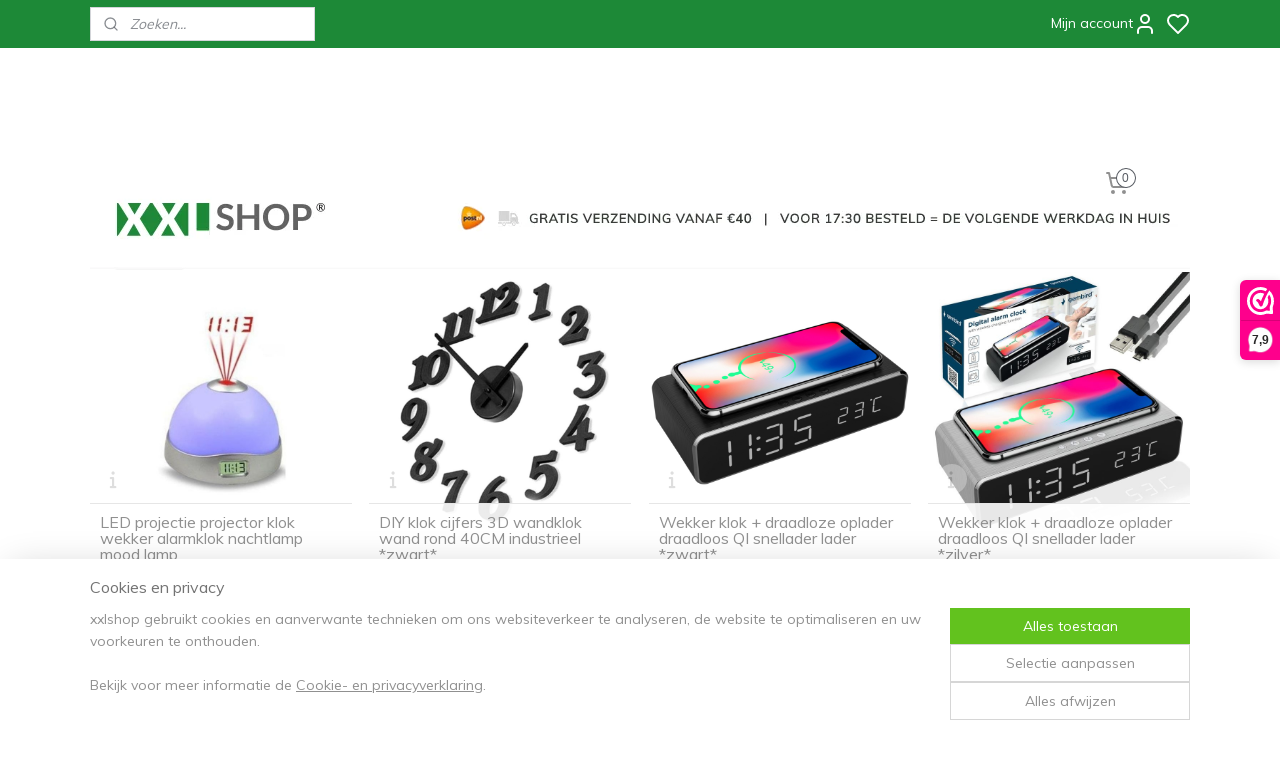

--- FILE ---
content_type: text/html; charset=UTF-8
request_url: https://www.xxl-shop.nl/c-3441946/klokken/
body_size: 22621
content:
<!DOCTYPE html>
<!--[if lt IE 7]>
<html lang="nl"
      class="no-js lt-ie9 lt-ie8 lt-ie7 secure"> <![endif]-->
<!--[if IE 7]>
<html lang="nl"
      class="no-js lt-ie9 lt-ie8 is-ie7 secure"> <![endif]-->
<!--[if IE 8]>
<html lang="nl"
      class="no-js lt-ie9 is-ie8 secure"> <![endif]-->
<!--[if gt IE 8]><!-->
<html lang="nl" class="no-js secure">
<!--<![endif]-->
<head prefix="og: http://ogp.me/ns#">
    <meta http-equiv="Content-Type" content="text/html; charset=UTF-8"/>

    <title>Klokken | xxlshop.nl</title>
    <meta name="robots" content="noarchive"/>
    <meta name="robots" content="index,follow,noodp,noydir"/>
    
    <meta name="verify-v1" content="b-WINQ9UGPt3xh-rw89yUFgqOW3zz2DRgNEt3tyo6zY"/>
        <meta name="google-site-verification" content="b-WINQ9UGPt3xh-rw89yUFgqOW3zz2DRgNEt3tyo6zY"/>
    <meta name="viewport" content="width=device-width, initial-scale=1.0"/>
    <meta name="revisit-after" content="1 days"/>
    <meta name="generator" content="Mijnwebwinkel"/>
    <meta name="web_author" content="https://www.mijnwebwinkel.nl/"/>

    

    <meta property="og:site_name" content="xxlshop.nl"/>

    <meta property="og:title" content="Klokken"/>
    <meta property="og:description" content=""/>
    <meta property="og:type" content="website"/>
    <meta property="og:image" content="https://cdn.myonlinestore.eu/93e57da6-6be1-11e9-a722-44a8421b9960/image/cache/full/223b5b7b104c4c87385ee7f91d3e20b4b333356c.jpg"/>
        <meta property="og:image" content="https://cdn.myonlinestore.eu/93e57da6-6be1-11e9-a722-44a8421b9960/image/cache/full/a8d190e78b12b2e569fad411aa79e36641dd87f3.jpg"/>
        <meta property="og:image" content="https://cdn.myonlinestore.eu/93e57da6-6be1-11e9-a722-44a8421b9960/image/cache/full/b19860fc0fbfd2771f4fa4bbfd4ec98df88e62d3.jpg"/>
        <meta property="og:image" content="https://cdn.myonlinestore.eu/93e57da6-6be1-11e9-a722-44a8421b9960/image/cache/full/ebc9d7987dd456d6230c3facc2e971b0b5dcb94e.jpg"/>
        <meta property="og:image" content="https://cdn.myonlinestore.eu/93e57da6-6be1-11e9-a722-44a8421b9960/image/cache/full/cd3e2564e262784f211195e9e79af3ef6b501aa7.jpg"/>
        <meta property="og:image" content="https://cdn.myonlinestore.eu/93e57da6-6be1-11e9-a722-44a8421b9960/image/cache/full/a17f6d6e3321c44d2f7859fc46ffb2babd395e05.jpg"/>
        <meta property="og:image" content="https://cdn.myonlinestore.eu/93e57da6-6be1-11e9-a722-44a8421b9960/image/cache/full/5d26dac908812483be405e762ac45aaae42aee82.jpg"/>
        <meta property="og:image" content="https://cdn.myonlinestore.eu/93e57da6-6be1-11e9-a722-44a8421b9960/image/cache/full/2062c56680d256e2e1913b960ba40ff16f421202.jpg"/>
        <meta property="og:image" content="https://cdn.myonlinestore.eu/93e57da6-6be1-11e9-a722-44a8421b9960/image/cache/full/1aed179ede00f3d4c61fe57c374f0e627448a1f5.jpg"/>
        <meta property="og:image" content="https://cdn.myonlinestore.eu/93e57da6-6be1-11e9-a722-44a8421b9960/image/cache/full/a24ce1bc165eb20ef0c3b95903c80c2cd61b1862.jpg"/>
        <meta property="og:image" content="https://cdn.myonlinestore.eu/93e57da6-6be1-11e9-a722-44a8421b9960/image/cache/full/c84ce610129a09ae1603527bb40c652f6490a956.jpg"/>
        <meta property="og:image" content="https://cdn.myonlinestore.eu/93e57da6-6be1-11e9-a722-44a8421b9960/image/cache/full/c71bf9b23985f83ff8de7cc6673c6e929b502f82.jpg"/>
        <meta property="og:image" content="https://cdn.myonlinestore.eu/93e57da6-6be1-11e9-a722-44a8421b9960/image/cache/full/681013ab1eebac8fa30ea57794cbda8893674ee1.jpg"/>
        <meta property="og:image" content="https://cdn.myonlinestore.eu/93e57da6-6be1-11e9-a722-44a8421b9960/image/cache/full/1805bcf9bef4b34925d17f89cd5933640162d35d.jpg"/>
        <meta property="og:image" content="https://cdn.myonlinestore.eu/93e57da6-6be1-11e9-a722-44a8421b9960/image/cache/full/0619b088d5af8e9d7db40bf179fc52326f2476c2.jpg"/>
        <meta property="og:url" content="https://www.xxl-shop.nl/c-3441946/klokken/"/>

    <link rel="preload" as="style" href="https://static.myonlinestore.eu/assets/../js/fancybox/jquery.fancybox.css?20260114074236"
          onload="this.onload=null;this.rel='stylesheet'">
    <noscript>
        <link rel="stylesheet" href="https://static.myonlinestore.eu/assets/../js/fancybox/jquery.fancybox.css?20260114074236">
    </noscript>

    <link rel="stylesheet" type="text/css" href="https://asset.myonlinestore.eu/7yG2vt4BwOxcjFSofp6bmpLXIvWG8nR.css"/>

    <link rel="preload" as="style" href="https://static.myonlinestore.eu/assets/../fonts/fontawesome-6.4.2/css/fontawesome.min.css?20260114074236"
          onload="this.onload=null;this.rel='stylesheet'">
    <link rel="preload" as="style" href="https://static.myonlinestore.eu/assets/../fonts/fontawesome-6.4.2/css/solid.min.css?20260114074236"
          onload="this.onload=null;this.rel='stylesheet'">
    <link rel="preload" as="style" href="https://static.myonlinestore.eu/assets/../fonts/fontawesome-6.4.2/css/brands.min.css?20260114074236"
          onload="this.onload=null;this.rel='stylesheet'">
    <link rel="preload" as="style" href="https://static.myonlinestore.eu/assets/../fonts/fontawesome-6.4.2/css/v4-shims.min.css?20260114074236"
          onload="this.onload=null;this.rel='stylesheet'">
    <noscript>
        <link rel="stylesheet" href="https://static.myonlinestore.eu/assets/../fonts/font-awesome-4.1.0/css/font-awesome.4.1.0.min.css?20260114074236">
    </noscript>

    <link rel="preconnect" href="https://static.myonlinestore.eu/" crossorigin />
    <link rel="dns-prefetch" href="https://static.myonlinestore.eu/" />
    <link rel="preconnect" href="https://cdn.myonlinestore.eu" crossorigin />
    <link rel="dns-prefetch" href="https://cdn.myonlinestore.eu" />

    <script type="text/javascript" src="https://static.myonlinestore.eu/assets/../js/modernizr.js?20260114074236"></script>
        
    <link rel="canonical" href="https://www.xxl-shop.nl/c-3441946/klokken/"/>
    <link rel="icon" type="image/x-icon" href="https://cdn.myonlinestore.eu/93e57da6-6be1-11e9-a722-44a8421b9960/favicon.ico?t=1768755110"
              />
    <script>
        var _rollbarConfig = {
        accessToken: 'd57a2075769e4401ab611d78421f1c89',
        captureUncaught: false,
        captureUnhandledRejections: false,
        verbose: false,
        payload: {
            environment: 'prod',
            person: {
                id: 154292,
            },
            ignoredMessages: [
                'request aborted',
                'network error',
                'timeout'
            ]
        },
        reportLevel: 'error'
    };
    // Rollbar Snippet
    !function(r){var e={};function o(n){if(e[n])return e[n].exports;var t=e[n]={i:n,l:!1,exports:{}};return r[n].call(t.exports,t,t.exports,o),t.l=!0,t.exports}o.m=r,o.c=e,o.d=function(r,e,n){o.o(r,e)||Object.defineProperty(r,e,{enumerable:!0,get:n})},o.r=function(r){"undefined"!=typeof Symbol&&Symbol.toStringTag&&Object.defineProperty(r,Symbol.toStringTag,{value:"Module"}),Object.defineProperty(r,"__esModule",{value:!0})},o.t=function(r,e){if(1&e&&(r=o(r)),8&e)return r;if(4&e&&"object"==typeof r&&r&&r.__esModule)return r;var n=Object.create(null);if(o.r(n),Object.defineProperty(n,"default",{enumerable:!0,value:r}),2&e&&"string"!=typeof r)for(var t in r)o.d(n,t,function(e){return r[e]}.bind(null,t));return n},o.n=function(r){var e=r&&r.__esModule?function(){return r.default}:function(){return r};return o.d(e,"a",e),e},o.o=function(r,e){return Object.prototype.hasOwnProperty.call(r,e)},o.p="",o(o.s=0)}([function(r,e,o){var n=o(1),t=o(4);_rollbarConfig=_rollbarConfig||{},_rollbarConfig.rollbarJsUrl=_rollbarConfig.rollbarJsUrl||"https://cdnjs.cloudflare.com/ajax/libs/rollbar.js/2.14.4/rollbar.min.js",_rollbarConfig.async=void 0===_rollbarConfig.async||_rollbarConfig.async;var a=n.setupShim(window,_rollbarConfig),l=t(_rollbarConfig);window.rollbar=n.Rollbar,a.loadFull(window,document,!_rollbarConfig.async,_rollbarConfig,l)},function(r,e,o){var n=o(2);function t(r){return function(){try{return r.apply(this,arguments)}catch(r){try{console.error("[Rollbar]: Internal error",r)}catch(r){}}}}var a=0;function l(r,e){this.options=r,this._rollbarOldOnError=null;var o=a++;this.shimId=function(){return o},"undefined"!=typeof window&&window._rollbarShims&&(window._rollbarShims[o]={handler:e,messages:[]})}var i=o(3),s=function(r,e){return new l(r,e)},d=function(r){return new i(s,r)};function c(r){return t(function(){var e=Array.prototype.slice.call(arguments,0),o={shim:this,method:r,args:e,ts:new Date};window._rollbarShims[this.shimId()].messages.push(o)})}l.prototype.loadFull=function(r,e,o,n,a){var l=!1,i=e.createElement("script"),s=e.getElementsByTagName("script")[0],d=s.parentNode;i.crossOrigin="",i.src=n.rollbarJsUrl,o||(i.async=!0),i.onload=i.onreadystatechange=t(function(){if(!(l||this.readyState&&"loaded"!==this.readyState&&"complete"!==this.readyState)){i.onload=i.onreadystatechange=null;try{d.removeChild(i)}catch(r){}l=!0,function(){var e;if(void 0===r._rollbarDidLoad){e=new Error("rollbar.js did not load");for(var o,n,t,l,i=0;o=r._rollbarShims[i++];)for(o=o.messages||[];n=o.shift();)for(t=n.args||[],i=0;i<t.length;++i)if("function"==typeof(l=t[i])){l(e);break}}"function"==typeof a&&a(e)}()}}),d.insertBefore(i,s)},l.prototype.wrap=function(r,e,o){try{var n;if(n="function"==typeof e?e:function(){return e||{}},"function"!=typeof r)return r;if(r._isWrap)return r;if(!r._rollbar_wrapped&&(r._rollbar_wrapped=function(){o&&"function"==typeof o&&o.apply(this,arguments);try{return r.apply(this,arguments)}catch(o){var e=o;throw e&&("string"==typeof e&&(e=new String(e)),e._rollbarContext=n()||{},e._rollbarContext._wrappedSource=r.toString(),window._rollbarWrappedError=e),e}},r._rollbar_wrapped._isWrap=!0,r.hasOwnProperty))for(var t in r)r.hasOwnProperty(t)&&(r._rollbar_wrapped[t]=r[t]);return r._rollbar_wrapped}catch(e){return r}};for(var p="log,debug,info,warn,warning,error,critical,global,configure,handleUncaughtException,handleAnonymousErrors,handleUnhandledRejection,captureEvent,captureDomContentLoaded,captureLoad".split(","),u=0;u<p.length;++u)l.prototype[p[u]]=c(p[u]);r.exports={setupShim:function(r,e){if(r){var o=e.globalAlias||"Rollbar";if("object"==typeof r[o])return r[o];r._rollbarShims={},r._rollbarWrappedError=null;var a=new d(e);return t(function(){e.captureUncaught&&(a._rollbarOldOnError=r.onerror,n.captureUncaughtExceptions(r,a,!0),e.wrapGlobalEventHandlers&&n.wrapGlobals(r,a,!0)),e.captureUnhandledRejections&&n.captureUnhandledRejections(r,a,!0);var t=e.autoInstrument;return!1!==e.enabled&&(void 0===t||!0===t||"object"==typeof t&&t.network)&&r.addEventListener&&(r.addEventListener("load",a.captureLoad.bind(a)),r.addEventListener("DOMContentLoaded",a.captureDomContentLoaded.bind(a))),r[o]=a,a})()}},Rollbar:d}},function(r,e){function o(r,e,o){if(e.hasOwnProperty&&e.hasOwnProperty("addEventListener")){for(var n=e.addEventListener;n._rollbarOldAdd&&n.belongsToShim;)n=n._rollbarOldAdd;var t=function(e,o,t){n.call(this,e,r.wrap(o),t)};t._rollbarOldAdd=n,t.belongsToShim=o,e.addEventListener=t;for(var a=e.removeEventListener;a._rollbarOldRemove&&a.belongsToShim;)a=a._rollbarOldRemove;var l=function(r,e,o){a.call(this,r,e&&e._rollbar_wrapped||e,o)};l._rollbarOldRemove=a,l.belongsToShim=o,e.removeEventListener=l}}r.exports={captureUncaughtExceptions:function(r,e,o){if(r){var n;if("function"==typeof e._rollbarOldOnError)n=e._rollbarOldOnError;else if(r.onerror){for(n=r.onerror;n._rollbarOldOnError;)n=n._rollbarOldOnError;e._rollbarOldOnError=n}e.handleAnonymousErrors();var t=function(){var o=Array.prototype.slice.call(arguments,0);!function(r,e,o,n){r._rollbarWrappedError&&(n[4]||(n[4]=r._rollbarWrappedError),n[5]||(n[5]=r._rollbarWrappedError._rollbarContext),r._rollbarWrappedError=null);var t=e.handleUncaughtException.apply(e,n);o&&o.apply(r,n),"anonymous"===t&&(e.anonymousErrorsPending+=1)}(r,e,n,o)};o&&(t._rollbarOldOnError=n),r.onerror=t}},captureUnhandledRejections:function(r,e,o){if(r){"function"==typeof r._rollbarURH&&r._rollbarURH.belongsToShim&&r.removeEventListener("unhandledrejection",r._rollbarURH);var n=function(r){var o,n,t;try{o=r.reason}catch(r){o=void 0}try{n=r.promise}catch(r){n="[unhandledrejection] error getting `promise` from event"}try{t=r.detail,!o&&t&&(o=t.reason,n=t.promise)}catch(r){}o||(o="[unhandledrejection] error getting `reason` from event"),e&&e.handleUnhandledRejection&&e.handleUnhandledRejection(o,n)};n.belongsToShim=o,r._rollbarURH=n,r.addEventListener("unhandledrejection",n)}},wrapGlobals:function(r,e,n){if(r){var t,a,l="EventTarget,Window,Node,ApplicationCache,AudioTrackList,ChannelMergerNode,CryptoOperation,EventSource,FileReader,HTMLUnknownElement,IDBDatabase,IDBRequest,IDBTransaction,KeyOperation,MediaController,MessagePort,ModalWindow,Notification,SVGElementInstance,Screen,TextTrack,TextTrackCue,TextTrackList,WebSocket,WebSocketWorker,Worker,XMLHttpRequest,XMLHttpRequestEventTarget,XMLHttpRequestUpload".split(",");for(t=0;t<l.length;++t)r[a=l[t]]&&r[a].prototype&&o(e,r[a].prototype,n)}}}},function(r,e){function o(r,e){this.impl=r(e,this),this.options=e,function(r){for(var e=function(r){return function(){var e=Array.prototype.slice.call(arguments,0);if(this.impl[r])return this.impl[r].apply(this.impl,e)}},o="log,debug,info,warn,warning,error,critical,global,configure,handleUncaughtException,handleAnonymousErrors,handleUnhandledRejection,_createItem,wrap,loadFull,shimId,captureEvent,captureDomContentLoaded,captureLoad".split(","),n=0;n<o.length;n++)r[o[n]]=e(o[n])}(o.prototype)}o.prototype._swapAndProcessMessages=function(r,e){var o,n,t;for(this.impl=r(this.options);o=e.shift();)n=o.method,t=o.args,this[n]&&"function"==typeof this[n]&&("captureDomContentLoaded"===n||"captureLoad"===n?this[n].apply(this,[t[0],o.ts]):this[n].apply(this,t));return this},r.exports=o},function(r,e){r.exports=function(r){return function(e){if(!e&&!window._rollbarInitialized){for(var o,n,t=(r=r||{}).globalAlias||"Rollbar",a=window.rollbar,l=function(r){return new a(r)},i=0;o=window._rollbarShims[i++];)n||(n=o.handler),o.handler._swapAndProcessMessages(l,o.messages);window[t]=n,window._rollbarInitialized=!0}}}}]);
    // End Rollbar Snippet
    </script>
    <script defer type="text/javascript" src="https://static.myonlinestore.eu/assets/../js/jquery.min.js?20260114074236"></script><script defer type="text/javascript" src="https://static.myonlinestore.eu/assets/../js/mww/shop.js?20260114074236"></script><script defer type="text/javascript" src="https://static.myonlinestore.eu/assets/../js/mww/shop/category.js?20260114074236"></script><script defer type="text/javascript" src="https://static.myonlinestore.eu/assets/../js/fancybox/jquery.fancybox.pack.js?20260114074236"></script><script defer type="text/javascript" src="https://static.myonlinestore.eu/assets/../js/fancybox/jquery.fancybox-thumbs.js?20260114074236"></script><script defer type="text/javascript" src="https://static.myonlinestore.eu/assets/../js/mww/image.js?20260114074236"></script><script defer type="text/javascript" src="https://static.myonlinestore.eu/assets/../js/mww/navigation.js?20260114074236"></script><script defer type="text/javascript" src="https://static.myonlinestore.eu/assets/../js/delay.js?20260114074236"></script><script defer type="text/javascript" src="https://static.myonlinestore.eu/assets/../js/mww/ajax.js?20260114074236"></script><script defer type="text/javascript" src="https://static.myonlinestore.eu/assets/../js/foundation/foundation.min.js?20260114074236"></script><script defer type="text/javascript" src="https://static.myonlinestore.eu/assets/../js/foundation/foundation/foundation.topbar.js?20260114074236"></script><script defer type="text/javascript" src="https://static.myonlinestore.eu/assets/../js/foundation/foundation/foundation.tooltip.js?20260114074236"></script><script defer type="text/javascript" src="https://static.myonlinestore.eu/assets/../js/mww/deferred.js?20260114074236"></script>
        <script src="https://static.myonlinestore.eu/assets/webpack/bootstrapper.ce10832e.js"></script>
    
    <script src="https://static.myonlinestore.eu/assets/webpack/vendor.85ea91e8.js" defer></script><script src="https://static.myonlinestore.eu/assets/webpack/main.c5872b2c.js" defer></script>
    
    <script src="https://static.myonlinestore.eu/assets/webpack/webcomponents.377dc92a.js" defer></script>
    
    <script src="https://static.myonlinestore.eu/assets/webpack/render.8395a26c.js" defer></script>

    <script>
        window.bootstrapper.add(new Strap('marketingScripts', []));
    </script>
        <script>
  window.dataLayer = window.dataLayer || [];

  function gtag() {
    dataLayer.push(arguments);
  }

    gtag(
    "consent",
    "default",
    {
      "ad_storage": "denied",
      "ad_user_data": "denied",
      "ad_personalization": "denied",
      "analytics_storage": "denied",
      "security_storage": "granted",
      "personalization_storage": "denied",
      "functionality_storage": "denied",
    }
  );

  gtag("js", new Date());
  gtag("config", 'G-HSRC51ENF9', { "groups": "myonlinestore" });gtag("config", 'G-HEF478Z339');</script>
<script async src="https://www.googletagmanager.com/gtag/js?id=G-HSRC51ENF9"></script>
        <script>
        
    </script>
        
<script>
    var marketingStrapId = 'marketingScripts'
    var marketingScripts = window.bootstrapper.use(marketingStrapId);

    if (marketingScripts === null) {
        marketingScripts = [];
    }

    
    window.bootstrapper.update(new Strap(marketingStrapId, marketingScripts));
</script>
    <noscript>
        <style>ul.products li {
                opacity: 1 !important;
            }</style>
    </noscript>

            <script>
                (function (w, d, s, l, i) {
            w[l] = w[l] || [];
            w[l].push({
                'gtm.start':
                    new Date().getTime(), event: 'gtm.js'
            });
            var f = d.getElementsByTagName(s)[0],
                j = d.createElement(s), dl = l != 'dataLayer' ? '&l=' + l : '';
            j.async = true;
            j.src =
                'https://www.googletagmanager.com/gtm.js?id=' + i + dl;
            f.parentNode.insertBefore(j, f);
        })(window, document, 'script', 'dataLayer', 'GTM-MSQ3L6L');
                (function (w, d, s, l, i) {
            w[l] = w[l] || [];
            w[l].push({
                'gtm.start':
                    new Date().getTime(), event: 'gtm.js'
            });
            var f = d.getElementsByTagName(s)[0],
                j = d.createElement(s), dl = l != 'dataLayer' ? '&l=' + l : '';
            j.async = true;
            j.src =
                'https://www.googletagmanager.com/gtm.js?id=' + i + dl;
            f.parentNode.insertBefore(j, f);
        })(window, document, 'script', 'dataLayer', 'GTM-PWB3VTTB');
            </script>

</head>
<body    class="lang-nl_NL layout-width-1100 oneColumn">

    <noscript>
                    <iframe src="https://www.googletagmanager.com/ns.html?id=GTM-MSQ3L6L" height="0" width="0"
                    style="display:none;visibility:hidden"></iframe>
                    <iframe src="https://www.googletagmanager.com/ns.html?id=GTM-PWB3VTTB" height="0" width="0"
                    style="display:none;visibility:hidden"></iframe>
            </noscript>


<header>
    <a tabindex="0" id="skip-link" class="button screen-reader-text" href="#content">Spring naar de hoofdtekst</a>
</header>

    <div id="react_element__saveforlater"></div>

<div id="react_element__filter"></div>

<div class="site-container">
    <div class="inner-wrap">
                    <nav class="tab-bar mobile-navigation custom-topbar ">
    <section class="left-button" style="display: none;">
        <a class="mobile-nav-button"
           href="#" data-react-trigger="mobile-navigation-toggle">
                <div   
    aria-hidden role="img"
    class="icon icon--sf-menu
        "
    >
    <svg><use xlink:href="#sf-menu"></use></svg>
    </div>
&#160;
                <span>Menu</span>        </a>
    </section>
    <section class="title-section">
        <span class="title">xxlshop.nl</span>
    </section>
    <section class="right-button">

                                            <a href="javascript:void(0)" class="foldout-account">
                    <span class="profile-icon"
                          data-logged-in="false">    <div   
    aria-hidden role="img"
    class="icon icon--sf-user
        "
    >
    <svg><use xlink:href="#sf-user"></use></svg>
    </div>
</span>
                    <span class="profile-icon" data-logged-in="true"
                          style="display: none">    <div   
    aria-hidden role="img"
    class="icon icon--sf-user-check
        "
    >
    <svg><use xlink:href="#sf-user-check"></use></svg>
    </div>
</span>
                </a>
                                    <div class="saveforlater-counter-topbar" id="react_element__saveforlater-mobile-navigation-counter"
                         data-show-counter="1"></div>
                                    
        <a href="/cart/" class="cart-icon hidden">
                <div   
    aria-hidden role="img"
    class="icon icon--sf-shopping-cart
        "
    >
    <svg><use xlink:href="#sf-shopping-cart"></use></svg>
    </div>
            <span class="cart-count" style="display: none"></span>
        </a>
    </section>
</nav>
        
        
        <div class="bg-container custom-css-container"             data-active-language="nl"
            data-current-date="18-01-2026"
            data-category-id="3441946"
            data-article-id="unknown"
            data-article-category-id="unknown"
            data-article-name="unknown"
        >
            <noscript class="no-js-message">
                <div class="inner">
                    Javascript is uitgeschakeld.


Zonder Javascript is het niet mogelijk bestellingen te plaatsen in deze webwinkel en zijn een aantal functionaliteiten niet beschikbaar.
                </div>
            </noscript>

            <div id="header">
                <div id="react_root"><!-- --></div>
                <div
                    class="header-bar-top">
                                                
<div class="row header-bar-inner" data-bar-position="top" data-options="sticky_on: [medium, large]; is_hover: true; scrolltop: true;" data-topbar>
    <section class="top-bar-section">
                                    <div class="module-container search align-left">
                    <div class="react_element__searchbox" 
    data-post-url="/search/" 
    data-search-phrase=""></div>

                </div>
                                                <div class="module-container myaccount align-right2">
                    
<div class="module my-account-bar has-saveforlater">
            <a href="javascript:void(0)" class="foldout-account">
            Mijn account     <div   
    aria-hidden role="img"
    class="icon icon--sf-user
        "
    >
    <svg><use xlink:href="#sf-user"></use></svg>
    </div>
        </a>
        <div class="saveforlater-counter-topbar" id="react_element__saveforlater-topbar-counter"
             data-show-counter=""></div>
        <div class="my-account-overlay"></div>
        <div class="hidden-account-details">
            <div class="invisible-hover-area">
                <div class="header">
                    <div class="header-text">Mijn account</div>
                    <div class="close-button">
                            <div   
    aria-hidden role="img"
    class="icon icon--close-button icon--sf-x
        "
            title="close-button"
    >
    <svg><use xlink:href="#sf-x"></use></svg>
    </div>
                    </div>
                </div>
                <div class="scrollable">
                    <h3 class="existing-customer">Inloggen</h3>
                    <div class="form-group">
                        <form accept-charset="UTF-8" name=""
          method="post" action="/customer/login/?referer=/c-3441946/klokken/" class="legacy" id="login_form">
                        <script>
    document.addEventListener("DOMContentLoaded", function () {
        Array.from(document.querySelectorAll("#login_form")).map(
            form => form.addEventListener("submit", function () {
                Array.from(document.querySelectorAll("#login")).map(button => button.disabled = true);
            })
        );
    });
</script>
                        
                        <div class="form-group        ">
    <label class="control-label required" for="customer_account_username">E-mailadres</label><div class="control-group">
            <div class="control-container   no-errors    ">
                                <input type="email"
            id="customer_account_username" name="_username" required="required" class="default form-control" maxlength="100"
                                                    data-validator-range="0-0"
                />
                    </div>
                                </div>
</div>
    
                        <div class="form-group        ">
    <label class="control-label required" for="customer_account_password">Wachtwoord</label><div class="control-group">
            <div class="control-container   no-errors    ">
                                <input type="password"
            id="customer_account_password" name="_password" required="required" class="default form-control" maxlength="64"
                                                    data-validator-range="0-0"
                />
                    </div>
                                </div>
</div>
    
                        <div class="form-row buttons">
                            <button type="submit" id="login" name="login" class="btn">
                                Inloggen
                            </button>
                        </div>
                        <input type="hidden"
            id="_csrf_token" name="_csrf_token" class="form-control"
            value="7bdf3e6dc25025bb55e59b10957.2oUB0gQ236sBXB7p-T97hVCmSw7Xe7-68atEjOn9jXw.vMQwtXJih85uJH2KrUYDtSj-eVqlTvvQp8gp1ri3ziyOwWOKaXCT3DIQeQ"                                         data-validator-range="0-0"
                />
        </form>
                    </div>
                    <a class="forgot-password-link" href="/customer/forgot-password/">Wachtwoord vergeten?</a>
                                            <hr/>
                        <h3 class="without-account">Geen account?</h3>
                        <p>
                            Met een account kunt u sneller bestellen en heeft u een overzicht van uw eerdere bestellingen.
                        </p>
                        <a href="https://www.xxl-shop.nl/customer/register/?referer=/c-3441946/klokken/"
                           class="btn">Account aanmaken</a>
                                    </div>
            </div>
        </div>
    </div>

                </div>
                        </section>
</div>

                                    </div>

                

        
                
            

<sf-header-image
    class="web-component"
    header-element-height="111px"
    align="center"
    store-name="xxlshop.nl"
    store-url="https://www.xxl-shop.nl/"
    background-image-url=""
    mobile-background-image-url=""
    logo-custom-width=""
    logo-custom-height=""
    page-column-width="1100"
    style="
        height: 111px;

        --background-color: #FFFFFF;
        --background-height: 111px;
        --background-aspect-ratio: 1;
        --scaling-background-aspect-ratio: 2.75;
        --mobile-background-height: 0px;
        --mobile-background-aspect-ratio: 1;
        --color: #505050;
        --logo-custom-width: auto;
        --logo-custom-height: auto;
        --logo-aspect-ratio: 9.9099099099099
        ">
            <a href="https://www.xxl-shop.nl/" slot="logo" style="max-height: 100%;">
            <img
                src="https://cdn.myonlinestore.eu/93e57da6-6be1-11e9-a722-44a8421b9960/logo_large.png?t=1768755110"
                alt="xxlshop.nl"
                style="
                    width: 1100px;
                    height: 100%;
                    display: block;
                    max-height: 400px;
                    "
            />
        </a>
    </sf-header-image>
                <div class="header-bar-bottom sticky">
                                                
<div class="row header-bar-inner" data-bar-position="header" data-options="sticky_on: [medium, large]; is_hover: true; scrolltop: true;" data-topbar>
    <section class="top-bar-section">
                                    <nav class="module-container navigation  align-left">
                    <ul>
                            




<li class="">
            <a href="https://www.xxl-shop.nl/" class="no_underline">
            Home
                    </a>

                                </li>
    




<li class="">
            <a href="https://www.xxl-shop.nl/c-1925425/nieuw/" class="no_underline">
            Nieuw
                    </a>

                                </li>
    




<li class="">
            <a href="https://www.xxl-shop.nl/c-1925422/aanbiedingen/" class="no_underline">
            Aanbiedingen
                    </a>

                                </li>
    

    


<li class="has-dropdown">
            <a href="https://www.xxl-shop.nl/c-2083732/auto/" class="no_underline">
            Auto
                    </a>

                                    <ul class="dropdown">
                        

    


<li class="has-dropdown">
            <a href="https://www.xxl-shop.nl/c-2982605/exterieur/" class="no_underline">
            Exterieur
                    </a>

                                    <ul class="dropdown">
                        




<li class="">
            <a href="https://www.xxl-shop.nl/c-4433035/achteruitrij-camera-s/" class="no_underline">
            Achteruitrij camera&#039;s
                    </a>

                                </li>
    




<li class="">
            <a href="https://www.xxl-shop.nl/c-4534855/accu-laders-starters/" class="no_underline">
            Accu laders &amp; starters
                    </a>

                                </li>
    




<li class="">
            <a href="https://www.xxl-shop.nl/c-6773279/bandenpomp/" class="no_underline">
            Bandenpomp
                    </a>

                                </li>
    




<li class="">
            <a href="https://www.xxl-shop.nl/c-6603792/endoscopen/" class="no_underline">
            Endoscopen
                    </a>

                                </li>
    




<li class="">
            <a href="https://www.xxl-shop.nl/c-4433023/parkeersensoren/" class="no_underline">
            Parkeersensoren
                    </a>

                                </li>
    




<li class="">
            <a href="https://www.xxl-shop.nl/c-7428957/polijsten/" class="no_underline">
            Polijsten
                    </a>

                                </li>
    

    


<li class="has-dropdown">
            <a href="https://www.xxl-shop.nl/c-4433021/verlichting/" class="no_underline">
            Verlichting
                    </a>

                                    <ul class="dropdown">
                        




<li class="">
            <a href="https://www.xxl-shop.nl/c-5414508/angel-eyes/" class="no_underline">
            Angel eyes
                    </a>

                                </li>
    




<li class="">
            <a href="https://www.xxl-shop.nl/c-4433056/drl-voorbumper-verlichting/" class="no_underline">
            DRL voorbumper verlichting
                    </a>

                                </li>
    




<li class="">
            <a href="https://www.xxl-shop.nl/c-4433029/kenteken-verlichting/" class="no_underline">
            Kenteken verlichting
                    </a>

                                </li>
    




<li class="">
            <a href="https://www.xxl-shop.nl/c-4433028/xenon-kits/" class="no_underline">
            Xenon kits
                    </a>

                                </li>
                </ul>
                        </li>
                </ul>
                        </li>
    

    


<li class="has-dropdown">
            <a href="https://www.xxl-shop.nl/c-2982604/interieur/" class="no_underline">
            Interieur
                    </a>

                                    <ul class="dropdown">
                        




<li class="">
            <a href="https://www.xxl-shop.nl/c-4433115/autoradio-s/" class="no_underline">
            Autoradio&#039;s
                    </a>

                                </li>
    




<li class="">
            <a href="https://www.xxl-shop.nl/c-4433116/beveiliging/" class="no_underline">
            Beveiliging
                    </a>

                                </li>
    




<li class="">
            <a href="https://www.xxl-shop.nl/c-2982608/dashcams/" class="no_underline">
            Dashcams
                    </a>

                                </li>
    




<li class="">
            <a href="https://www.xxl-shop.nl/c-2982601/diagnose-apparatuur/" class="no_underline">
            Diagnose apparatuur
                    </a>

                                </li>
    




<li class="">
            <a href="https://www.xxl-shop.nl/c-4433114/fm-transmitters/" class="no_underline">
            FM transmitters
                    </a>

                                </li>
    




<li class="">
            <a href="https://www.xxl-shop.nl/c-6862970/nachtbrillen/" class="no_underline">
            Nachtbrillen
                    </a>

                                </li>
    




<li class="">
            <a href="https://www.xxl-shop.nl/c-4433118/navigatie/" class="no_underline">
            Navigatie
                    </a>

                                </li>
    




<li class="">
            <a href="https://www.xxl-shop.nl/c-4434692/omvormers/" class="no_underline">
            Omvormers
                    </a>

                                </li>
    




<li class="">
            <a href="https://www.xxl-shop.nl/c-4434700/radardetectoren/" class="no_underline">
            Radardetectoren
                    </a>

                                </li>
    




<li class="">
            <a href="https://www.xxl-shop.nl/c-4433109/telefoon-tablet-houders/" class="no_underline">
            Telefoon &amp; tablet houders
                    </a>

                                </li>
                </ul>
                        </li>
                </ul>
                        </li>
    

    


<li class="has-dropdown">
            <a href="https://www.xxl-shop.nl/c-3849016/beeld-geluid/" class="no_underline">
            Beeld &amp; Geluid
                    </a>

                                    <ul class="dropdown">
                        

    


<li class="has-dropdown">
            <a href="https://www.xxl-shop.nl/c-3849234/beeld/" class="no_underline">
            Beeld
                    </a>

                                    <ul class="dropdown">
                        




<li class="">
            <a href="https://www.xxl-shop.nl/c-3441276/actiecamera-s/" class="no_underline">
            Actiecamera&#039;s
                    </a>

                                </li>
    




<li class="">
            <a href="https://www.xxl-shop.nl/c-3437360/afstandsbediening/" class="no_underline">
            Afstandsbediening
                    </a>

                                </li>
    




<li class="">
            <a href="https://www.xxl-shop.nl/c-4747634/batterijen/" class="no_underline">
            Batterijen
                    </a>

                                </li>
    




<li class="">
            <a href="https://www.xxl-shop.nl/c-3599766/beamers/" class="no_underline">
            Beamers
                    </a>

                                </li>
    

    


<li class="has-dropdown">
            <a href="https://www.xxl-shop.nl/c-4151898/beveiliging/" class="no_underline">
            Beveiliging
                    </a>

                                    <ul class="dropdown">
                        




<li class="">
            <a href="https://www.xxl-shop.nl/c-6829406/babyfoons/" class="no_underline">
            Babyfoons
                    </a>

                                </li>
    




<li class="">
            <a href="https://www.xxl-shop.nl/c-4433102/camera-s/" class="no_underline">
            Camera&#039;s
                    </a>

                                </li>
    




<li class="">
            <a href="https://www.xxl-shop.nl/c-4433104/deurbel/" class="no_underline">
            Deurbel
                    </a>

                                </li>
    




<li class="">
            <a href="https://www.xxl-shop.nl/c-4433103/gps-trackers/" class="no_underline">
            GPS trackers
                    </a>

                                </li>
    




<li class="">
            <a href="https://www.xxl-shop.nl/c-4433105/rook-koolmonoxide-melders/" class="no_underline">
            Rook &amp; koolmonoxide melders
                    </a>

                                </li>
                </ul>
                        </li>
    




<li class="">
            <a href="https://www.xxl-shop.nl/c-3437348/computer-accessoires/" class="no_underline">
            Computer accessoires
                    </a>

                                </li>
    




<li class="">
            <a href="https://www.xxl-shop.nl/c-6603795/endoscopen/" class="no_underline">
            Endoscopen
                    </a>

                                </li>
    




<li class="">
            <a href="https://www.xxl-shop.nl/c-3437363/hdmi/" class="no_underline">
            HDMI
                    </a>

                                </li>
    




<li class="">
            <a href="https://www.xxl-shop.nl/c-3437359/mediaspelers/" class="no_underline">
            Mediaspelers
                    </a>

                                </li>
    




<li class="">
            <a href="https://www.xxl-shop.nl/c-4916726/sd-kaarten/" class="no_underline">
            SD kaarten
                    </a>

                                </li>
    




<li class="">
            <a href="https://www.xxl-shop.nl/c-3440250/spy-artikelen/" class="no_underline">
            Spy artikelen
                    </a>

                                </li>
    




<li class="">
            <a href="https://www.xxl-shop.nl/c-4185850/tv-muurbeugels/" class="no_underline">
            TV muurbeugels
                    </a>

                                </li>
    




<li class="">
            <a href="https://www.xxl-shop.nl/c-5632344/videograbber/" class="no_underline">
            Videograbber
                    </a>

                                </li>
                </ul>
                        </li>
    

    


<li class="has-dropdown">
            <a href="https://www.xxl-shop.nl/c-3849235/geluid/" class="no_underline">
            Geluid
                    </a>

                                    <ul class="dropdown">
                        




<li class="">
            <a href="https://www.xxl-shop.nl/c-3437364/audio-receiver/" class="no_underline">
            Audio receiver
                    </a>

                                </li>
    




<li class="">
            <a href="https://www.xxl-shop.nl/c-4747645/batterijen/" class="no_underline">
            Batterijen
                    </a>

                                </li>
    




<li class="">
            <a href="https://www.xxl-shop.nl/c-3849339/computer-accessoires/" class="no_underline">
            Computer accessoires
                    </a>

                                </li>
    




<li class="">
            <a href="https://www.xxl-shop.nl/c-3849347/hdmi/" class="no_underline">
            HDMI
                    </a>

                                </li>
    




<li class="">
            <a href="https://www.xxl-shop.nl/c-3439677/koptelefoons/" class="no_underline">
            Koptelefoons
                    </a>

                                </li>
    




<li class="">
            <a href="https://www.xxl-shop.nl/c-3439678/mp3-spelers/" class="no_underline">
            MP3-spelers
                    </a>

                                </li>
    




<li class="">
            <a href="https://www.xxl-shop.nl/c-4916728/sd-kaarten/" class="no_underline">
            SD kaarten
                    </a>

                                </li>
    




<li class="">
            <a href="https://www.xxl-shop.nl/c-3439681/speakers-hoezen/" class="no_underline">
            Speakers &amp; hoezen
                    </a>

                                </li>
    




<li class="">
            <a href="https://www.xxl-shop.nl/c-3849348/spy-artikelen/" class="no_underline">
            Spy artikelen
                    </a>

                                </li>
    




<li class="">
            <a href="https://www.xxl-shop.nl/c-7092059/walkie-talkies/" class="no_underline">
            Walkie talkies
                    </a>

                                </li>
                </ul>
                        </li>
                </ul>
                        </li>
    




<li class="">
            <a href="https://www.xxl-shop.nl/c-2419966/honden/" class="no_underline">
            Honden
                    </a>

                                </li>
    

    


<li class="has-dropdown">
            <a href="https://www.xxl-shop.nl/c-5532776/outdoor/" class="no_underline">
            Outdoor
                    </a>

                                    <ul class="dropdown">
                        




<li class="">
            <a href="https://www.xxl-shop.nl/c-5801218/actiecamera-s/" class="no_underline">
            Actiecamera&#039;s
                    </a>

                                </li>
    

    


<li class="has-dropdown">
            <a href="https://www.xxl-shop.nl/c-5532787/beveiliging/" class="no_underline">
            Beveiliging
                    </a>

                                    <ul class="dropdown">
                        




<li class="">
            <a href="https://www.xxl-shop.nl/c-5532795/camera-s/" class="no_underline">
            Camera&#039;s
                    </a>

                                </li>
    




<li class="">
            <a href="https://www.xxl-shop.nl/c-5532794/deurbellen/" class="no_underline">
            Deurbellen
                    </a>

                                </li>
    




<li class="">
            <a href="https://www.xxl-shop.nl/c-5532796/gps-trackers/" class="no_underline">
            GPS trackers
                    </a>

                                </li>
                </ul>
                        </li>
    




<li class="">
            <a href="https://www.xxl-shop.nl/c-7730120/camouflage-netten/" class="no_underline">
            Camouflage netten
                    </a>

                                </li>
    




<li class="">
            <a href="https://www.xxl-shop.nl/c-5532788/fiets-scooter-step-motor/" class="no_underline">
            Fiets/scooter/step/motor
                    </a>

                                </li>
    




<li class="">
            <a href="https://www.xxl-shop.nl/c-7482387/hoverboard/" class="no_underline">
            Hoverboard
                    </a>

                                </li>
    




<li class="">
            <a href="https://www.xxl-shop.nl/c-5532789/rookartikelen-aanstekers/" class="no_underline">
            Rookartikelen &amp; aanstekers
                    </a>

                                </li>
    




<li class="">
            <a href="https://www.xxl-shop.nl/c-4989943/sport-toebehoren/" class="no_underline">
            Sport toebehoren
                    </a>

                                </li>
    




<li class="">
            <a href="https://www.xxl-shop.nl/c-5532786/tuin/" class="no_underline">
            Tuin
                    </a>

                                </li>
    




<li class="">
            <a href="https://www.xxl-shop.nl/c-5744278/vlaggen/" class="no_underline">
            Vlaggen
                    </a>

                                </li>
    




<li class="">
            <a href="https://www.xxl-shop.nl/c-7092062/walkie-talkies/" class="no_underline">
            Walkie talkies
                    </a>

                                </li>
    




<li class="">
            <a href="https://www.xxl-shop.nl/c-5591220/wildlife-camera-s/" class="no_underline">
            Wildlife camera&#039;s
                    </a>

                                </li>
    




<li class="">
            <a href="https://www.xxl-shop.nl/c-5532785/zaklampen/" class="no_underline">
            Zaklampen
                    </a>

                                </li>
                </ul>
                        </li>
    

    


<li class="has-dropdown">
            <a href="https://www.xxl-shop.nl/c-2265891/speelgoed/" class="no_underline">
            Speelgoed
                    </a>

                                    <ul class="dropdown">
                        




<li class="">
            <a href="https://www.xxl-shop.nl/c-4006768/actiecamera-s/" class="no_underline">
            Actiecamera&#039;s
                    </a>

                                </li>
    




<li class="">
            <a href="https://www.xxl-shop.nl/c-4792591/ballonnen/" class="no_underline">
            Ballonnen
                    </a>

                                </li>
    




<li class="">
            <a href="https://www.xxl-shop.nl/c-3938012/elektrische-aansteker/" class="no_underline">
            Elektrische aansteker
                    </a>

                                </li>
    




<li class="">
            <a href="https://www.xxl-shop.nl/c-5201680/gezelschapsspellen/" class="no_underline">
            Gezelschapsspellen
                    </a>

                                </li>
    




<li class="">
            <a href="https://www.xxl-shop.nl/c-3845773/hoverboard/" class="no_underline">
            Hoverboard
                    </a>

                                </li>
    




<li class="">
            <a href="https://www.xxl-shop.nl/c-4542847/playstation-4/" class="no_underline">
            Playstation 4
                    </a>

                                </li>
    




<li class="">
            <a href="https://www.xxl-shop.nl/c-5531155/playstation-5/" class="no_underline">
            Playstation 5
                    </a>

                                </li>
    




<li class="">
            <a href="https://www.xxl-shop.nl/c-4818184/speakers-hoezen/" class="no_underline">
            Speakers &amp; hoezen
                    </a>

                                </li>
    




<li class="">
            <a href="https://www.xxl-shop.nl/c-4142386/spy-artikelen/" class="no_underline">
            Spy artikelen
                    </a>

                                </li>
    




<li class="">
            <a href="https://www.xxl-shop.nl/c-7092065/walkie-talkies/" class="no_underline">
            Walkie talkies
                    </a>

                                </li>
                </ul>
                        </li>
    

    


<li class="has-dropdown">
            <a href="https://www.xxl-shop.nl/c-3845955/telefoon-tablet/" class="no_underline">
            Telefoon &amp; Tablet
                    </a>

                                    <ul class="dropdown">
                        




<li class="">
            <a href="https://www.xxl-shop.nl/c-4434756/beeldschermen/" class="no_underline">
            Beeldschermen
                    </a>

                                </li>
    

    


<li class="has-dropdown">
            <a href="https://www.xxl-shop.nl/c-1792884/hoesjes/" class="no_underline">
            Hoesjes
                    </a>

                                    <ul class="dropdown">
                        




<li class="">
            <a href="https://www.xxl-shop.nl/c-5351394/galaxy-tab/" class="no_underline">
            Galaxy tab
                    </a>

                                </li>
                </ul>
                        </li>
    




<li class="">
            <a href="https://www.xxl-shop.nl/c-4434737/telefoon-houders/" class="no_underline">
            Telefoon houders
                    </a>

                                </li>
    




<li class="">
            <a href="https://www.xxl-shop.nl/c-4434770/in-ear-hoofdtelefoons/" class="no_underline">
            In-ear hoofdtelefoons
                    </a>

                                </li>
    

    


<li class="has-dropdown">
            <a href="https://www.xxl-shop.nl/c-4434708/opladers/" class="no_underline">
            Opladers
                    </a>

                                    <ul class="dropdown">
                        




<li class="">
            <a href="https://www.xxl-shop.nl/c-4434763/autoladers/" class="no_underline">
            Autoladers
                    </a>

                                </li>
    




<li class="">
            <a href="https://www.xxl-shop.nl/c-4434745/draadloze-opladers/" class="no_underline">
            Draadloze opladers
                    </a>

                                </li>
    




<li class="">
            <a href="https://www.xxl-shop.nl/c-4434785/kabels/" class="no_underline">
            Kabels
                    </a>

                                </li>
    




<li class="">
            <a href="https://www.xxl-shop.nl/c-4434738/powerbanks/" class="no_underline">
            Powerbanks
                    </a>

                                </li>
                </ul>
                        </li>
    




<li class="">
            <a href="https://www.xxl-shop.nl/c-4766381/screenprotectors/" class="no_underline">
            Screenprotectors
                    </a>

                                </li>
    




<li class="">
            <a href="https://www.xxl-shop.nl/c-4434771/smartwatches/" class="no_underline">
            Smartwatches
                    </a>

                                </li>
                </ul>
                        </li>
    

    


<li class="has-dropdown">
            <a href="https://www.xxl-shop.nl/c-2181496/uiterlijk/" class="no_underline">
            Uiterlijk
                    </a>

                                    <ul class="dropdown">
                        




<li class="">
            <a href="https://www.xxl-shop.nl/c-4023385/bikini-s/" class="no_underline">
            Bikini&#039;s
                    </a>

                                </li>
    




<li class="">
            <a href="https://www.xxl-shop.nl/c-3592298/borstkolven/" class="no_underline">
            Borstkolven
                    </a>

                                </li>
    




<li class="">
            <a href="https://www.xxl-shop.nl/c-3592289/gezichtsverzorging/" class="no_underline">
            Gezichtsverzorging
                    </a>

                                </li>
    




<li class="">
            <a href="https://www.xxl-shop.nl/c-3592287/haar-verzorging/" class="no_underline">
            Haar verzorging
                    </a>

                                </li>
    




<li class="">
            <a href="https://www.xxl-shop.nl/c-5006507/hartslagmeters/" class="no_underline">
            Hartslagmeters
                    </a>

                                </li>
    




<li class="">
            <a href="https://www.xxl-shop.nl/c-3592288/nagel-verzorging/" class="no_underline">
            Nagel verzorging
                    </a>

                                </li>
                </ul>
                        </li>
    

    


<li class="has-dropdown">
            <a href="https://www.xxl-shop.nl/c-2095863/verlichting/" class="no_underline">
            Verlichting
                    </a>

                                    <ul class="dropdown">
                        




<li class="">
            <a href="https://www.xxl-shop.nl/c-4515417/anti-muggen/" class="no_underline">
            Anti muggen
                    </a>

                                </li>
    




<li class="">
            <a href="https://www.xxl-shop.nl/c-4870813/bureau-verlichting/" class="no_underline">
            Bureau verlichting
                    </a>

                                </li>
    




<li class="">
            <a href="https://www.xxl-shop.nl/c-3441274/disco-verlichting/" class="no_underline">
            Disco verlichting
                    </a>

                                </li>
    




<li class="">
            <a href="https://www.xxl-shop.nl/c-6633897/kweeklampen/" class="no_underline">
            Kweeklampen
                    </a>

                                </li>
    

    


<li class="has-dropdown">
            <a href="https://www.xxl-shop.nl/c-3638007/led-neon-borden/" class="no_underline">
            LED/NEON borden
                    </a>

                                    <ul class="dropdown">
                        




<li class="">
            <a href="https://www.xxl-shop.nl/c-7212936/luxe-neon-borden/" class="no_underline">
            Luxe NEON borden
                    </a>

                                </li>
    




<li class="">
            <a href="https://www.xxl-shop.nl/c-3898243/open-led-borden/" class="no_underline">
            OPEN LED borden
                    </a>

                                </li>
    




<li class="">
            <a href="https://www.xxl-shop.nl/c-3898244/overige-led-borden/" class="no_underline">
            Overige LED borden
                    </a>

                                </li>
    




<li class="">
            <a href="https://www.xxl-shop.nl/c-6520617/verticale-led-borden/" class="no_underline">
            Verticale LED borden
                    </a>

                                </li>
    




<li class="">
            <a href="https://www.xxl-shop.nl/c-5516637/xl-led-borden/" class="no_underline">
            XL LED borden
                    </a>

                                </li>
                </ul>
                        </li>
    




<li class="">
            <a href="https://www.xxl-shop.nl/c-3441270/nachtlampen/" class="no_underline">
            Nachtlampen
                    </a>

                                </li>
    




<li class="">
            <a href="https://www.xxl-shop.nl/c-3835636/tuin-verlichting/" class="no_underline">
            Tuin verlichting
                    </a>

                                </li>
    




<li class="">
            <a href="https://www.xxl-shop.nl/c-5001833/zaklampen/" class="no_underline">
            Zaklampen
                    </a>

                                </li>
                </ul>
                        </li>
    

    
    

<li class="has-dropdown active">
            <a href="https://www.xxl-shop.nl/c-2336574/wonen/" class="no_underline">
            Wonen
                    </a>

                                    <ul class="dropdown">
                        




<li class="">
            <a href="https://www.xxl-shop.nl/c-4508683/airco-s-ventilatoren/" class="no_underline">
            Airco&#039;s &amp;  ventilatoren
                    </a>

                                </li>
    




<li class="">
            <a href="https://www.xxl-shop.nl/c-4515419/anti-muggen/" class="no_underline">
            Anti muggen
                    </a>

                                </li>
    




<li class="">
            <a href="https://www.xxl-shop.nl/c-5018059/aquarium/" class="no_underline">
            Aquarium
                    </a>

                                </li>
    




<li class="">
            <a href="https://www.xxl-shop.nl/c-3441947/badkamer-keuken/" class="no_underline">
            Badkamer &amp; keuken
                    </a>

                                </li>
    




<li class="">
            <a href="https://www.xxl-shop.nl/c-4256475/inbouwstopcontact-usb/" class="no_underline">
            Inbouwstopcontact + USB
                    </a>

                                </li>
    


    

<li class="active">
            <a href="https://www.xxl-shop.nl/c-3441946/klokken/" class="no_underline">
            Klokken
                    </a>

                                </li>
    




<li class="">
            <a href="https://www.xxl-shop.nl/c-4570605/luchtbevochtiger/" class="no_underline">
            Luchtbevochtiger
                    </a>

                                </li>
    




<li class="">
            <a href="https://www.xxl-shop.nl/c-3441948/posters-muurstickers/" class="no_underline">
            Posters &amp; Muurstickers
                    </a>

                                </li>
    




<li class="">
            <a href="https://www.xxl-shop.nl/c-5532763/rook-koolmonoxide-melders/" class="no_underline">
            Rook &amp; koolmonoxide melders
                    </a>

                                </li>
    




<li class="">
            <a href="https://www.xxl-shop.nl/c-7572813/spiegels/" class="no_underline">
            Spiegels
                    </a>

                                </li>
                </ul>
                        </li>
    



    
<li class="divider">
            <hr>
    </li>

                    </ul>
                </nav>
                                                <div class="module-container cart align-right">
                    
<div class="header-cart module moduleCartCompact" data-ajax-cart-replace="true" data-productcount="0">
            <a href="/cart/?category_id=3441946" class="foldout-cart">
                <div   
    aria-hidden role="img"
    class="icon icon--sf-shopping-cart
        "
            title="Winkelwagen"
    >
    <svg><use xlink:href="#sf-shopping-cart"></use></svg>
    </div>
            <span class="count">0</span>
        </a>
        <div class="hidden-cart-details">
            <div class="invisible-hover-area">
                <div data-mobile-cart-replace="true" class="cart-details">
                                            <div class="cart-summary">
                            Geen artikelen in winkelwagen.
                        </div>
                                    </div>

                            </div>
        </div>
    </div>

                </div>
                        </section>
</div>

                                    </div>
            </div>

            
            
            <div id="content" class="columncount-1">
                <div class="row">
                                                                <div class="columns large-14 medium-14 small-14" id="centercolumn">
    
    
                                <script>
        window.bootstrapper.add(new Strap('filters', ));
        window.bootstrapper.add(new Strap('criteria', ));
    </script>
    
                        
                        <div class="intro rte_content">
                            
            </div>



    
    
        <div id="react_element__category-events"><!-- --></div>
        

            <ul class="products sliding-details">
                        <li id="article_36704622"><span class="row-top"><a href="https://cdn.myonlinestore.eu/93e57da6-6be1-11e9-a722-44a8421b9960/image/cache/full/223b5b7b104c4c87385ee7f91d3e20b4b333356c.jpg?20260114074236" class="fancybox zoom" rel="overview"
           title="LED projectie projector klok wekker alarmklok nachtlamp mood lamp"
           data-product-url="https://www.xxl-shop.nl/a-36704622/klokken/led-projectie-projector-klok-wekker-alarmklok-nachtlamp-mood-lamp/"><div   
    aria-hidden role="img"
    class="icon icon--sf-zoom-in
        "
            title="zoom-in"
    ><svg><use xlink:href="#sf-zoom-in"></use></svg></div></a><a href="https://www.xxl-shop.nl/a-36704622/klokken/led-projectie-projector-klok-wekker-alarmklok-nachtlamp-mood-lamp/" class="image" title="LED projectie projector klok wekker alarmklok nachtlamp mood lamp"
           style="background-image: url(https://cdn.myonlinestore.eu/93e57da6-6be1-11e9-a722-44a8421b9960/image/cache/article/223b5b7b104c4c87385ee7f91d3e20b4b333356c.jpg?20260114074236);"><img src="https://cdn.myonlinestore.eu/93e57da6-6be1-11e9-a722-44a8421b9960/image/cache/article/223b5b7b104c4c87385ee7f91d3e20b4b333356c.jpg?20260114074236" alt="LED projectie projector klok wekker alarmklok nachtlamp mood lamp" /></a></span><span class="row-bottom"><a href="https://www.xxl-shop.nl/a-36704622/klokken/led-projectie-projector-klok-wekker-alarmklok-nachtlamp-mood-lamp/" class="img-overlay"></a><span class="overlay"><i class="fa fa-times-circle hide-desc"></i><div class="product-overview-buttons "><div class="save-button-overview" id="react_element__saveforlater-overview-button" data-product-id="dcc7e0e2-bd55-11eb-a98b-0a6e45a98899" data-analytics-id="31249499" data-product-name="LED projectie projector klok wekker alarmklok nachtlamp mood lamp"  data-value="6.940000" data-currency="EUR"></div><form method="post" action="/order/cart/article-add/" class="order-button addToCartForm"><input type="hidden" name="category_article_id" value="36704622"/><input type="hidden" name="ajax_cart" value="true" class="has_ajax_cart"/><button onclick="if (window.overviewAddToCart) window.overviewAddToCart({ id: '31249499', name: 'LED projectie projector klok wekker alarmklok nachtlamp mood lamp', quantity: 1, value: '6.940000', currency: 'EUR' });" class="btn has_ajax_cart" type="submit"
                                title="LED projectie projector klok wekker alarmklok nachtlamp mood lamp bestellen">Bestellen</button></form></div><a href="https://www.xxl-shop.nl/a-36704622/klokken/led-projectie-projector-klok-wekker-alarmklok-nachtlamp-mood-lamp/" class="desc_link"><p class="desc">
                        Deze mooie klok veranderd constant in andere kleuren, indien gewenst kan dit uitgezet worden.<br />
Tijd word geprojecteerd.<br /><br />
Algemene informatie:<br />
- Tijd dispaly op lcd scherm<br />
- Klein formaat<br />
- Goede kwaliteit<br />
- 3x AAA batterijen…
        </p></a></span><div class="info"><i class="fa fa-info show-desc"></i><a href="https://www.xxl-shop.nl/a-36704622/klokken/led-projectie-projector-klok-wekker-alarmklok-nachtlamp-mood-lamp/" class="title">LED projectie projector klok wekker alarmklok nachtlamp mood lamp</a><div class="right"><span class="pricetag"><span class="regular">
                    € 6,<sup>94</sup></span></span></div></div></span></li>                                <li id="article_61558813"><span class="row-top"><a href="https://cdn.myonlinestore.eu/93e57da6-6be1-11e9-a722-44a8421b9960/image/cache/full/ebc9d7987dd456d6230c3facc2e971b0b5dcb94e.jpg?20260114074236" class="fancybox zoom" rel="overview"
           title="DIY klok cijfers 3D wandklok wand rond 40CM industrieel *zwart*"
           data-product-url="https://www.xxl-shop.nl/a-61558813/klokken/diy-klok-cijfers-3d-wandklok-wand-rond-40cm-industrieel-zwart/"><div   
    aria-hidden role="img"
    class="icon icon--sf-zoom-in
        "
            title="zoom-in"
    ><svg><use xlink:href="#sf-zoom-in"></use></svg></div></a><a href="https://www.xxl-shop.nl/a-61558813/klokken/diy-klok-cijfers-3d-wandklok-wand-rond-40cm-industrieel-zwart/" class="image" title="DIY klok cijfers 3D wandklok wand rond 40CM industrieel *zwart*"
           style="background-image: url(https://cdn.myonlinestore.eu/93e57da6-6be1-11e9-a722-44a8421b9960/image/cache/article/ebc9d7987dd456d6230c3facc2e971b0b5dcb94e.jpg?20260114074236);"><img src="https://cdn.myonlinestore.eu/93e57da6-6be1-11e9-a722-44a8421b9960/image/cache/article/ebc9d7987dd456d6230c3facc2e971b0b5dcb94e.jpg?20260114074236" alt="DIY klok cijfers 3D wandklok wand rond 40CM industrieel *zwart*" /></a></span><span class="row-bottom"><a href="https://www.xxl-shop.nl/a-61558813/klokken/diy-klok-cijfers-3d-wandklok-wand-rond-40cm-industrieel-zwart/" class="img-overlay"></a><span class="overlay"><i class="fa fa-times-circle hide-desc"></i><div class="product-overview-buttons "><div class="save-button-overview" id="react_element__saveforlater-overview-button" data-product-id="526fcc70-bde3-11eb-a98b-0a6e45a98899" data-analytics-id="46786354" data-product-name="DIY klok cijfers 3D wandklok wand rond 40CM industrieel *zwart*"  data-value="13.950000" data-currency="EUR"></div><form method="post" action="/order/cart/article-add/" class="order-button addToCartForm"><input type="hidden" name="category_article_id" value="61558813"/><input type="hidden" name="ajax_cart" value="true" class="has_ajax_cart"/><button onclick="if (window.overviewAddToCart) window.overviewAddToCart({ id: '46786354', name: 'DIY klok cijfers 3D wandklok wand rond 40CM industrieel *zwart*', quantity: 1, value: '13.950000', currency: 'EUR' });" class="btn has_ajax_cart" type="submit"
                                title="DIY klok cijfers 3D wandklok wand rond 40CM industrieel *zwart* bestellen">Bestellen</button></form></div><a href="https://www.xxl-shop.nl/a-61558813/klokken/diy-klok-cijfers-3d-wandklok-wand-rond-40cm-industrieel-zwart/" class="desc_link"><p class="desc">
                        U ontvangt losse cijfers met een plak achterkant, deze kunt u stevig op de muur drukken.<br />
Leuke do it yourself clock, door het verder uit elkaar plaatsen van de cijfers wordt de klok groter.<br />
Tijdloze look, past in een industrieel,…
        </p></a></span><div class="info"><i class="fa fa-info show-desc"></i><a href="https://www.xxl-shop.nl/a-61558813/klokken/diy-klok-cijfers-3d-wandklok-wand-rond-40cm-industrieel-zwart/" class="title">DIY klok cijfers 3D wandklok wand rond 40CM industrieel *zwart*</a><div class="right"><span class="pricetag"><span class="regular">
                    € 13,<sup>95</sup></span></span></div></div></span></li>                                <li id="article_70239372"><span class="row-top"><a href="https://cdn.myonlinestore.eu/93e57da6-6be1-11e9-a722-44a8421b9960/image/cache/full/b19860fc0fbfd2771f4fa4bbfd4ec98df88e62d3.jpg?20260114074236" class="fancybox zoom" rel="overview"
           title="Wekker klok + draadloze oplader draadloos QI snellader lader *zwart*"
           data-product-url="https://www.xxl-shop.nl/a-70239372/klokken/wekker-klok-draadloze-oplader-draadloos-qi-snellader-lader-zwart/"><div   
    aria-hidden role="img"
    class="icon icon--sf-zoom-in
        "
            title="zoom-in"
    ><svg><use xlink:href="#sf-zoom-in"></use></svg></div></a><a href="https://www.xxl-shop.nl/a-70239372/klokken/wekker-klok-draadloze-oplader-draadloos-qi-snellader-lader-zwart/" class="image" title="Wekker klok + draadloze oplader draadloos QI snellader lader *zwart*"
           style="background-image: url(https://cdn.myonlinestore.eu/93e57da6-6be1-11e9-a722-44a8421b9960/image/cache/article/b19860fc0fbfd2771f4fa4bbfd4ec98df88e62d3.jpg?20260114074236);"><img src="https://cdn.myonlinestore.eu/93e57da6-6be1-11e9-a722-44a8421b9960/image/cache/article/b19860fc0fbfd2771f4fa4bbfd4ec98df88e62d3.jpg?20260114074236" alt="Wekker klok + draadloze oplader draadloos QI snellader lader *zwart*" /></a></span><span class="row-bottom"><a href="https://www.xxl-shop.nl/a-70239372/klokken/wekker-klok-draadloze-oplader-draadloos-qi-snellader-lader-zwart/" class="img-overlay"></a><span class="overlay"><i class="fa fa-times-circle hide-desc"></i><div class="product-overview-buttons "><div class="save-button-overview" id="react_element__saveforlater-overview-button" data-product-id="e93bca03-754f-48a1-80a0-8e7eb4844232" data-analytics-id="55540299" data-product-name="Wekker klok + draadloze oplader draadloos QI snellader lader *zwart*"  data-value="12.290000" data-currency="EUR"></div><form method="post" action="/order/cart/article-add/" class="order-button addToCartForm"><input type="hidden" name="category_article_id" value="70239372"/><input type="hidden" name="ajax_cart" value="true" class="has_ajax_cart"/><button onclick="if (window.overviewAddToCart) window.overviewAddToCart({ id: '55540299', name: 'Wekker klok + draadloze oplader draadloos QI snellader lader *zwart*', quantity: 1, value: '12.290000', currency: 'EUR' });" class="btn has_ajax_cart" type="submit"
                                title="Wekker klok + draadloze oplader draadloos QI snellader lader *zwart* bestellen">Bestellen</button></form></div><a href="https://www.xxl-shop.nl/a-70239372/klokken/wekker-klok-draadloze-oplader-draadloos-qi-snellader-lader-zwart/" class="desc_link"><p class="desc">
                        Wekker met ingebouwde draadloze oplader van het Nederlandse merk Gembird.<br />
Geschikt voor alle telefoons met een draadloze oplaadfunctie.<br /><br />
Dubbele alarmfunctie maakt het mogelijk om twee afzonderlijke wektijden in te…
        </p></a></span><div class="info"><i class="fa fa-info show-desc"></i><a href="https://www.xxl-shop.nl/a-70239372/klokken/wekker-klok-draadloze-oplader-draadloos-qi-snellader-lader-zwart/" class="title">Wekker klok + draadloze oplader draadloos QI snellader lader *zwart*</a><div class="right"><span class="pricetag"><span class="regular">
                    € 12,<sup>29</sup></span></span></div></div></span></li>                                <li id="article_70239381"><span class="row-top"><a href="https://cdn.myonlinestore.eu/93e57da6-6be1-11e9-a722-44a8421b9960/image/cache/full/a8d190e78b12b2e569fad411aa79e36641dd87f3.jpg?20260114074236" class="fancybox zoom" rel="overview"
           title="Wekker klok + draadloze oplader draadloos QI snellader lader *zilver*"
           data-product-url="https://www.xxl-shop.nl/a-70239381/klokken/wekker-klok-draadloze-oplader-draadloos-qi-snellader-lader-zilver/"><div   
    aria-hidden role="img"
    class="icon icon--sf-zoom-in
        "
            title="zoom-in"
    ><svg><use xlink:href="#sf-zoom-in"></use></svg></div></a><a href="https://www.xxl-shop.nl/a-70239381/klokken/wekker-klok-draadloze-oplader-draadloos-qi-snellader-lader-zilver/" class="image" title="Wekker klok + draadloze oplader draadloos QI snellader lader *zilver*"
           style="background-image: url(https://cdn.myonlinestore.eu/93e57da6-6be1-11e9-a722-44a8421b9960/image/cache/article/a8d190e78b12b2e569fad411aa79e36641dd87f3.jpg?20260114074236);"><img src="https://cdn.myonlinestore.eu/93e57da6-6be1-11e9-a722-44a8421b9960/image/cache/article/a8d190e78b12b2e569fad411aa79e36641dd87f3.jpg?20260114074236" alt="Wekker klok + draadloze oplader draadloos QI snellader lader *zilver*" /></a></span><span class="row-bottom"><a href="https://www.xxl-shop.nl/a-70239381/klokken/wekker-klok-draadloze-oplader-draadloos-qi-snellader-lader-zilver/" class="img-overlay"></a><span class="overlay"><i class="fa fa-times-circle hide-desc"></i><div class="product-overview-buttons "><div class="save-button-overview" id="react_element__saveforlater-overview-button" data-product-id="e2b23513-8b42-44a4-83d9-1045533393b0" data-analytics-id="55540302" data-product-name="Wekker klok + draadloze oplader draadloos QI snellader lader *zilver*"  data-value="12.290000" data-currency="EUR"></div><form method="post" action="/order/cart/article-add/" class="order-button addToCartForm"><input type="hidden" name="category_article_id" value="70239381"/><input type="hidden" name="ajax_cart" value="true" class="has_ajax_cart"/><button onclick="if (window.overviewAddToCart) window.overviewAddToCart({ id: '55540302', name: 'Wekker klok + draadloze oplader draadloos QI snellader lader *zilver*', quantity: 1, value: '12.290000', currency: 'EUR' });" class="btn has_ajax_cart" type="submit"
                                title="Wekker klok + draadloze oplader draadloos QI snellader lader *zilver* bestellen">Bestellen</button></form></div><a href="https://www.xxl-shop.nl/a-70239381/klokken/wekker-klok-draadloze-oplader-draadloos-qi-snellader-lader-zilver/" class="desc_link"><p class="desc">
                        Wekker met ingebouwde draadloze oplader van het Nederlandse merk Gembird.<br />
Geschikt voor alle telefoons met een draadloze oplaadfunctie.<br /><br />
Dubbele alarmfunctie maakt het mogelijk om twee afzonderlijke wektijden in te…
        </p></a></span><div class="info"><i class="fa fa-info show-desc"></i><a href="https://www.xxl-shop.nl/a-70239381/klokken/wekker-klok-draadloze-oplader-draadloos-qi-snellader-lader-zilver/" class="title">Wekker klok + draadloze oplader draadloos QI snellader lader *zilver*</a><div class="right"><span class="pricetag"><span class="regular">
                    € 12,<sup>29</sup></span></span></div></div></span></li>                                <li id="article_61014215"><span class="row-top"><a href="https://cdn.myonlinestore.eu/93e57da6-6be1-11e9-a722-44a8421b9960/image/cache/full/cd3e2564e262784f211195e9e79af3ef6b501aa7.jpg?20260114074236" class="fancybox zoom" rel="overview"
           title="Wifi spy cam klok wekker camera IR nachtzicht FullHD + APP *rechthoek*"
           data-product-url="https://www.xxl-shop.nl/a-61014215/klokken/wifi-spy-cam-klok-wekker-camera-ir-nachtzicht-fullhd-app-rechthoek/"><div   
    aria-hidden role="img"
    class="icon icon--sf-zoom-in
        "
            title="zoom-in"
    ><svg><use xlink:href="#sf-zoom-in"></use></svg></div></a><a href="https://www.xxl-shop.nl/a-61014215/klokken/wifi-spy-cam-klok-wekker-camera-ir-nachtzicht-fullhd-app-rechthoek/" class="image" title="Wifi spy cam klok wekker camera IR nachtzicht FullHD + APP *rechthoek*"
           style="background-image: url(https://cdn.myonlinestore.eu/93e57da6-6be1-11e9-a722-44a8421b9960/image/cache/article/cd3e2564e262784f211195e9e79af3ef6b501aa7.jpg?20260114074236);"><img src="https://cdn.myonlinestore.eu/93e57da6-6be1-11e9-a722-44a8421b9960/image/cache/article/cd3e2564e262784f211195e9e79af3ef6b501aa7.jpg?20260114074236" alt="Wifi spy cam klok wekker camera IR nachtzicht FullHD + APP *rechthoek*" /></a></span><span class="row-bottom"><a href="https://www.xxl-shop.nl/a-61014215/klokken/wifi-spy-cam-klok-wekker-camera-ir-nachtzicht-fullhd-app-rechthoek/" class="img-overlay"></a><span class="overlay"><i class="fa fa-times-circle hide-desc"></i><div class="product-overview-buttons "><div class="save-button-overview" id="react_element__saveforlater-overview-button" data-product-id="44e52712-bde3-11eb-a98b-0a6e45a98899" data-analytics-id="46469141" data-product-name="Wifi spy cam klok wekker camera IR nachtzicht FullHD + APP *rechthoek*"  data-value="45.950000" data-currency="EUR"></div><form method="post" action="/order/cart/article-add/" class="order-button addToCartForm"><input type="hidden" name="category_article_id" value="61014215"/><input type="hidden" name="ajax_cart" value="true" class="has_ajax_cart"/><button onclick="if (window.overviewAddToCart) window.overviewAddToCart({ id: '46469141', name: 'Wifi spy cam klok wekker camera IR nachtzicht FullHD + APP *rechthoek*', quantity: 1, value: '45.950000', currency: 'EUR' });" class="btn has_ajax_cart" type="submit"
                                title="Wifi spy cam klok wekker camera IR nachtzicht FullHD + APP *rechthoek* bestellen">Bestellen</button></form></div><a href="https://www.xxl-shop.nl/a-61014215/klokken/wifi-spy-cam-klok-wekker-camera-ir-nachtzicht-fullhd-app-rechthoek/" class="desc_link"><p class="desc">
                        Draadloze digitale klok met verborgen camera die gebruikt kan worden als bewakingsscamera.<br />
Wordt zonder batterijen geleverd, deze zijn eventueel hier verkrijgbaar.<br /><br />
De infrarood ledjes zijn niet zichtbaar voor het menselijke oog…
        </p></a></span><div class="info"><i class="fa fa-info show-desc"></i><a href="https://www.xxl-shop.nl/a-61014215/klokken/wifi-spy-cam-klok-wekker-camera-ir-nachtzicht-fullhd-app-rechthoek/" class="title">Wifi spy cam klok wekker camera IR nachtzicht FullHD + APP *rechthoek*</a><div class="right"><span class="pricetag"><span class="regular">
                    € 45,<sup>95</sup></span></span></div></div></span></li>                                <li id="article_61014190"><span class="row-top"><a href="https://cdn.myonlinestore.eu/93e57da6-6be1-11e9-a722-44a8421b9960/image/cache/full/a17f6d6e3321c44d2f7859fc46ffb2babd395e05.jpg?20260114074236" class="fancybox zoom" rel="overview"
           title="Wifi spycam klok wekker camera IR nachtzicht FullHD + APP *ovaal*"
           data-product-url="https://www.xxl-shop.nl/a-61014190/klokken/wifi-spycam-klok-wekker-camera-ir-nachtzicht-fullhd-app-ovaal/"><div   
    aria-hidden role="img"
    class="icon icon--sf-zoom-in
        "
            title="zoom-in"
    ><svg><use xlink:href="#sf-zoom-in"></use></svg></div></a><a href="https://www.xxl-shop.nl/a-61014190/klokken/wifi-spycam-klok-wekker-camera-ir-nachtzicht-fullhd-app-ovaal/" class="image" title="Wifi spycam klok wekker camera IR nachtzicht FullHD + APP *ovaal*"
           style="background-image: url(https://cdn.myonlinestore.eu/93e57da6-6be1-11e9-a722-44a8421b9960/image/cache/article/a17f6d6e3321c44d2f7859fc46ffb2babd395e05.jpg?20260114074236);"><img src="https://cdn.myonlinestore.eu/93e57da6-6be1-11e9-a722-44a8421b9960/image/cache/article/a17f6d6e3321c44d2f7859fc46ffb2babd395e05.jpg?20260114074236" alt="Wifi spycam klok wekker camera IR nachtzicht FullHD + APP *ovaal*" /></a></span><span class="row-bottom"><a href="https://www.xxl-shop.nl/a-61014190/klokken/wifi-spycam-klok-wekker-camera-ir-nachtzicht-fullhd-app-ovaal/" class="img-overlay"></a><span class="overlay"><i class="fa fa-times-circle hide-desc"></i><div class="product-overview-buttons "><div class="save-button-overview" id="react_element__saveforlater-overview-button" data-product-id="44e51d9f-bde3-11eb-a98b-0a6e45a98899" data-analytics-id="46469120" data-product-name="Wifi spycam klok wekker camera IR nachtzicht FullHD + APP *ovaal*"  data-value="45.950000" data-currency="EUR"></div><form method="post" action="/order/cart/article-add/" class="order-button addToCartForm"><input type="hidden" name="category_article_id" value="61014190"/><input type="hidden" name="ajax_cart" value="true" class="has_ajax_cart"/><button onclick="if (window.overviewAddToCart) window.overviewAddToCart({ id: '46469120', name: 'Wifi spycam klok wekker camera IR nachtzicht FullHD + APP *ovaal*', quantity: 1, value: '45.950000', currency: 'EUR' });" class="btn has_ajax_cart" type="submit"
                                title="Wifi spycam klok wekker camera IR nachtzicht FullHD + APP *ovaal* bestellen">Bestellen</button></form></div><a href="https://www.xxl-shop.nl/a-61014190/klokken/wifi-spycam-klok-wekker-camera-ir-nachtzicht-fullhd-app-ovaal/" class="desc_link"><p class="desc">
                        Draadloze digitale klok met verborgen camera die gebruikt kan worden als bewakingsscamera.<br />
Wordt zonder batterijen geleverd, deze zijn eventueel hier verkrijgbaar.<br /><br />
De infrarood ledjes zijn niet zichtbaar voor het menselijke oog…
        </p></a></span><div class="info"><i class="fa fa-info show-desc"></i><a href="https://www.xxl-shop.nl/a-61014190/klokken/wifi-spycam-klok-wekker-camera-ir-nachtzicht-fullhd-app-ovaal/" class="title">Wifi spycam klok wekker camera IR nachtzicht FullHD + APP *ovaal*</a><div class="right"><span class="pricetag"><span class="regular">
                    € 45,<sup>95</sup></span></span></div></div></span></li>            </ul>
    


    
    
            
    </div>
                                    </div>
            </div>
        </div>

                    <div id="footer" class="custom-css-container"             data-active-language="nl"
            data-current-date="18-01-2026"
            data-category-id="3441946"
            data-article-id="unknown"
            data-article-category-id="unknown"
            data-article-name="unknown"
        >
                    <div class="pane paneFooter">
        <div class="inner">
            <ul>
                                                        <li><div class="block textarea  textAlignLeft ">
            <h3>Klantenservice</h3>
    
            <p><a style="text-decoration:none;" href="https://www.xxl-shop.nl/c-1911154/faq-contact/">FAQ &amp; Contact</a><br><a style="text-decoration:none;" href="https://www.xxl-shop.nl/c-2197201/bestelproces/">Bestelproces</a><br><a style="text-decoration:none;" href="https://www.xxl-shop.nl/c-1590226/betaalmethodes/">Betaalmethodes</a><br><a style="text-decoration:none;" href="https://www.xxl-shop.nl/c-1590289/bezorging/">Bezorging</a><br><a style="text-decoration:none;" href="https://www.xxl-shop.nl/c-1627037/30-dagen-retourneren/">30 dagen retourneren</a><br><a style="text-decoration:none;" href="https://www.xxl-shop.nl/c-5709710/garantie-klachten/">Garantie&nbsp;&amp; Klachten</a><br><br><img width="18" height="14" alt="" src="https://cdn.myonlinestore.eu/93e57da6-6be1-11e9-a722-44a8421b9960/images/XXL-SHOP-mail-2019.png" style="border-style:solid; border-width:0px">&nbsp; <a target="_blank" rel="noreferrer nofollow" class="textEditor-link" href="mailto:info@xxl-shop.nl">info@xxl-shop.nl</a><br><br><img width="17" height="17" alt="" src="https://cdn.myonlinestore.eu/93e57da6-6be1-11e9-a722-44a8421b9960/images/XXL-SHOP-phone-2019.png" style="border-style:solid; border-width:0px">&nbsp; 085-33 300 03<br>(ma t/m vr 10.00 t/m 16.00 uur)</p>
    </div>
</li>
                                                        <li><div class="block textarea  textAlignLeft ">
            <h3>Informatie</h3>
    
            <p><a style="text-decoration:none;" href="https://www.xxl-shop.nl/c-1590243/over-ons/">Over ons</a><br><a style="text-decoration:none;" href="https://www.xxl-shop.nl/c-1581969/algemene-voorwaarden/">Algemene voorwaarden</a><br><a style="text-decoration:none;" href="https://www.xxl-shop.nl/c-2180005/privacyverklaring/">Privacyverklaring</a><br><a style="text-decoration:none;" href="https://www.xxl-shop.nl/c-2180002/disclaimer/">Disclaimer</a><br><a style="text-decoration:none;" href="https://www.xxl-shop.nl/c-2444044/cadeaubon/">Cadeaubon</a><br><a style="text-decoration:none;" href="https://www.xxl-shop.nl/c-1895819/zakelijk-b2b/">Zakelijk/B2B</a></p><p>&nbsp;</p>
    </div>
</li>
                                                        <li><div class="block textarea  textAlignLeft ">
            <h3>Nieuwsbrief</h3>
    
            <p>Geen kortingen missen?<br>Meld u dan aan!<br>&nbsp;</p><p><a class="btn" href="https://www.xxl-shop.nl/newsletter/">Aanmelden</a></p><p>&nbsp;</p><p><a target="_blank" href="https://www.instagram.com/xxlshopnl/"><img width="40" height="41" alt="" src="https://cdn.myonlinestore.eu/93e57da6-6be1-11e9-a722-44a8421b9960/images/XXL-SHOP-instagram-2017.png" style="border-style:solid; border-width:0px"></a></p>
    </div>
</li>
                                                        <li><div class="block textarea  textAlignLeft ">
            <h3>Veilig betalen</h3>
    
            <p><img alt="" width="219" height="162" src="https://cdn.myonlinestore.eu/93e57da6-6be1-11e9-a722-44a8421b9960/images/XXL-SHOP-NEW-betalen-V6.png" style="border-style:solid; border-width:0px; float:left"></p>
    </div>
</li>
                                                        <li><div class="block textarea  textAlignLeft ">
            <h3>Verzendkosten</h3>
    
            <p><img width="18" height="12" alt="" src="https://cdn.myonlinestore.eu/93e57da6-6be1-11e9-a722-44a8421b9960/images/flags_01.jpg" style="border-style:solid; border-width:0px">&nbsp; Brievenbuspakje: 3,95<br>&nbsp;&nbsp;&nbsp;&nbsp;&nbsp;&nbsp; Pakket: 5,95<br>&nbsp;&nbsp;&nbsp;&nbsp;&nbsp;&nbsp; <u>Gratis verzending</u>&nbsp;vanaf 50,-<br><br><br><img width="14" height="12" alt="" src="https://cdn.myonlinestore.eu/93e57da6-6be1-11e9-a722-44a8421b9960/images/flags_03.jpg" style="border-style:solid; border-width:0px">&nbsp; Pakket: 6,95<br>&nbsp; &nbsp; &nbsp;&nbsp;<u>Gratis verzending</u>&nbsp;vanaf 60,-<br><br><br><a href="https://www.webwinkelkeur.nl/webshop/xxlshop_1219500"><img alt="" width="174" height="66" src="https://cdn.myonlinestore.eu/93e57da6-6be1-11e9-a722-44a8421b9960/images/webwinkelkeur%20logo%20PNG.png" style="border-style:solid; border-width:0px; float:left"></a></p>
    </div>
</li>
                            </ul>
        </div>
    </div>

            </div>
                <div id="mwwFooter">
            <div class="row mwwFooter">
                <div class="columns small-14">
                                                                                                                                                © 2012 - 2026 xxlshop.nl
                        | <a href="https://www.xxl-shop.nl/sitemap/" class="footer">sitemap</a>
                        | <a href="https://www.xxl-shop.nl/rss/" class="footer" target="_blank">rss</a>
                                                            </div>
            </div>
        </div>
    </div>
</div>

<script>
    window.bootstrapper.add(new Strap('storeNotifications', {
        notifications: [],
    }));

    var storeLocales = [
                'nl_NL',
                'en_GB',
                'de_DE',
                'fr_FR',
            ];
    window.bootstrapper.add(new Strap('storeLocales', storeLocales));

    window.bootstrapper.add(new Strap('consentBannerSettings', {"enabled":true,"privacyStatementPageId":2180005,"privacyStatementPageUrl":"https://www.xxl-shop.nl/c-2180005/privacy/","updatedAt":"2025-02-03T04:30:34+01:00","updatedAtTimestamp":1738553434,"consentTypes":{"required":{"enabled":true,"title":"Noodzakelijk","text":"Cookies en technieken die zijn nodig om de website bruikbaar te maken, zoals het onthouden van je winkelmandje, veilig afrekenen en toegang tot beveiligde gedeelten van de website. Zonder deze cookies kan de website niet naar behoren werken."},"analytical":{"enabled":true,"title":"Statistieken","text":"Cookies en technieken die anoniem gegevens verzamelen en rapporteren over het gebruik van de website, zodat de website geoptimaliseerd kan worden."},"functional":{"enabled":false,"title":"Functioneel","text":"Cookies en technieken die helpen om optionele functionaliteiten aan de website toe te voegen, zoals chatmogelijkheden, het verzamelen van feedback en andere functies van derden."},"marketing":{"enabled":true,"title":"Marketing","text":"Cookies en technieken die worden ingezet om bezoekers gepersonaliseerde en relevante advertenties te kunnen tonen op basis van eerder bezochte pagina’s, en om de effectiviteit van advertentiecampagnes te analyseren."},"personalization":{"enabled":false,"title":"Personalisatie","text":"Cookies en technieken om de vormgeving en inhoud van de website op u aan te passen, zoals de taal of vormgeving van de website."}},"labels":{"banner":{"title":"Cookies en privacy","text":"xxlshop gebruikt cookies en aanverwante technieken om ons websiteverkeer te analyseren, de website te optimaliseren en uw voorkeuren te onthouden."},"modal":{"title":"Cookie- en privacyinstellingen","text":"We gebruiken cookies en aanverwante technieken om ons websiteverkeer te analyseren, de website te optimaliseren, jouw voorkeuren te onthouden en relevante advertenties te tonen.\n\nWe delen informatie over je gebruik van onze site met onze partners voor advertenties, hosting en betaalproviders. Deze partners kunnen deze gegevens combineren met andere informatie die je aan ze hebt verstrekt of die ze hebben verzameld op basis van jouw gebruik van hun services."},"button":{"title":"Cookie- en privacyinstellingen","text":"button_text"}}}));
    window.bootstrapper.add(new Strap('store', {"availableBusinessModels":"ALL","currency":"EUR","currencyDisplayLocale":"nl_NL","discountApplicable":true,"googleTrackingType":"gtag","id":"154292","locale":"nl_NL","loginRequired":true,"roles":[],"storeName":"xxlshop.nl","uuid":"93e57da6-6be1-11e9-a722-44a8421b9960"}));
    window.bootstrapper.add(new Strap('merchant', { isMerchant: false }));
    window.bootstrapper.add(new Strap('customer', { authorized: false }));

    window.bootstrapper.add(new Strap('layout', {"hideCurrencyValuta":false}));
    window.bootstrapper.add(new Strap('store_layout', { width: 1100 }));
    window.bootstrapper.add(new Strap('theme', {"button_border_radius":0,"button_inactive_background_color":"D3D3D3","divider_border_color":"EBEBEB","border_radius":0,"ugly_shadows":false,"flexbox_image_size":"contain","block_background_centercolumn":"FFFFFF","cta_color":"F59300","hyperlink_color":"909090","general_link_hover_color":null,"content_padding":null,"price_color":"909090","price_font_size":20,"center_short_description":false,"navigation_link_bg_color":"FFFFFF","navigation_link_fg_color":"909090","navigation_active_bg_color":"F5F5F5","navigation_active_fg_color":"66C91F","navigation_arrow_color":"050505","navigation_font":"google_Mulish","navigation_font_size":14,"store_color_head":"#FFFFFF","store_color_head_font":"#505050","store_color_background_main":"","store_color_topbar_font":"#FFFFFF","store_color_background":"#FFFFFF","store_color_border":"","store_color_block_head":"#62C21E","store_color_block_font":"#FFFFFF","store_color_block_background":"#FFFFFF","store_color_headerbar_font":"#909090","store_color_headerbar_background":"#FFFFFF","store_font_type":"google_Muli","store_header_font_type":"google_Muli","store_header_font_size":1,"store_font_size":14,"store_font_color":"#909090","store_button_color":"#62C21E","store_button_font_color":"#FFFFFF","action_price_color":"#F21000","article_font_size":16,"store_htags_color":"#737373"}));
    window.bootstrapper.add(new Strap('shippingGateway', {"shippingCountries":["NL","BE","DE","FR","IT","GR","PT","ES"]}));

    window.bootstrapper.add(new Strap('commonTranslations', {
        customerSexMale: 'De heer',
        customerSexFemale: 'Mevrouw',
        oopsTryAgain: 'Er ging iets mis, probeer het opnieuw',
        totalsHideTaxSpecs: 'Verberg de btw specificaties',
        totalsShowTaxSpecs: 'Toon de btw specificaties',
        searchInputPlaceholder: 'Zoeken...',
    }));

    window.bootstrapper.add(new Strap('saveForLaterTranslations', {
        saveForLaterSavedLabel: 'Bewaard',
        saveForLaterSavedItemsLabel: 'Bewaarde items',
        saveForLaterTitle: 'Bewaar voor later',
    }));

    window.bootstrapper.add(new Strap('loyaltyTranslations', {
        loyaltyProgramTitle: 'Spaarprogramma',
        loyaltyPointsLabel: 'Spaarpunten',
        loyaltyRewardsLabel: 'beloningen',
    }));

    window.bootstrapper.add(new Strap('saveForLater', {
        enabled: true    }))

    window.bootstrapper.add(new Strap('loyalty', {
        enabled: false
    }))

    window.bootstrapper.add(new Strap('paymentTest', {
        enabled: false,
        stopUrl: "https:\/\/www.xxl-shop.nl\/nl_NL\/logout\/"
    }));

    window.bootstrapper.add(new Strap('analyticsTracking', {
                gtag: true,
        datalayer: true,
            }));
</script>

<div id="react_element__mobnav"></div>

<script type="text/javascript">
    window.bootstrapper.add(new Strap('mobileNavigation', {
        search_url: 'https://www.xxl-shop.nl/search/',
        navigation_structure: {
            id: 0,
            parentId: null,
            text: 'root',
            children: [{"id":1968987,"parent_id":2673887,"style":"no_underline","url":"https:\/\/www.xxl-shop.nl\/","text":"Home","active":false},{"id":1925425,"parent_id":2673887,"style":"no_underline","url":"https:\/\/www.xxl-shop.nl\/c-1925425\/nieuw\/","text":"Nieuw","active":false},{"id":1925422,"parent_id":2673887,"style":"no_underline","url":"https:\/\/www.xxl-shop.nl\/c-1925422\/aanbiedingen\/","text":"Aanbiedingen","active":false},{"id":2083732,"parent_id":2673887,"style":"no_underline","url":"https:\/\/www.xxl-shop.nl\/c-2083732\/auto\/","text":"Auto","active":false,"children":[{"id":2982605,"parent_id":2083732,"style":"no_underline","url":"https:\/\/www.xxl-shop.nl\/c-2982605\/exterieur\/","text":"Exterieur","active":false,"children":[{"id":4433035,"parent_id":2982605,"style":"no_underline","url":"https:\/\/www.xxl-shop.nl\/c-4433035\/achteruitrij-camera-s\/","text":"Achteruitrij camera's","active":false},{"id":4534855,"parent_id":2982605,"style":"no_underline","url":"https:\/\/www.xxl-shop.nl\/c-4534855\/accu-laders-starters\/","text":"Accu laders & starters","active":false},{"id":6773279,"parent_id":2982605,"style":"no_underline","url":"https:\/\/www.xxl-shop.nl\/c-6773279\/bandenpomp\/","text":"Bandenpomp","active":false},{"id":6603792,"parent_id":2982605,"style":"no_underline","url":"https:\/\/www.xxl-shop.nl\/c-6603792\/endoscopen\/","text":"Endoscopen","active":false},{"id":4433023,"parent_id":2982605,"style":"no_underline","url":"https:\/\/www.xxl-shop.nl\/c-4433023\/parkeersensoren\/","text":"Parkeersensoren","active":false},{"id":7428957,"parent_id":2982605,"style":"no_underline","url":"https:\/\/www.xxl-shop.nl\/c-7428957\/polijsten\/","text":"Polijsten","active":false},{"id":4433021,"parent_id":2982605,"style":"no_underline","url":"https:\/\/www.xxl-shop.nl\/c-4433021\/verlichting\/","text":"Verlichting","active":false,"children":[{"id":5414508,"parent_id":4433021,"style":"no_underline","url":"https:\/\/www.xxl-shop.nl\/c-5414508\/angel-eyes\/","text":"Angel eyes","active":false},{"id":4433056,"parent_id":4433021,"style":"no_underline","url":"https:\/\/www.xxl-shop.nl\/c-4433056\/drl-voorbumper-verlichting\/","text":"DRL voorbumper verlichting","active":false},{"id":4433029,"parent_id":4433021,"style":"no_underline","url":"https:\/\/www.xxl-shop.nl\/c-4433029\/kenteken-verlichting\/","text":"Kenteken verlichting","active":false},{"id":4433028,"parent_id":4433021,"style":"no_underline","url":"https:\/\/www.xxl-shop.nl\/c-4433028\/xenon-kits\/","text":"Xenon kits","active":false}]}]},{"id":2982604,"parent_id":2083732,"style":"no_underline","url":"https:\/\/www.xxl-shop.nl\/c-2982604\/interieur\/","text":"Interieur","active":false,"children":[{"id":4433115,"parent_id":2982604,"style":"no_underline","url":"https:\/\/www.xxl-shop.nl\/c-4433115\/autoradio-s\/","text":"Autoradio's","active":false},{"id":4433116,"parent_id":2982604,"style":"no_underline","url":"https:\/\/www.xxl-shop.nl\/c-4433116\/beveiliging\/","text":"Beveiliging","active":false},{"id":2982608,"parent_id":2982604,"style":"no_underline","url":"https:\/\/www.xxl-shop.nl\/c-2982608\/dashcams\/","text":"Dashcams","active":false},{"id":2982601,"parent_id":2982604,"style":"no_underline","url":"https:\/\/www.xxl-shop.nl\/c-2982601\/diagnose-apparatuur\/","text":"Diagnose apparatuur","active":false},{"id":4433114,"parent_id":2982604,"style":"no_underline","url":"https:\/\/www.xxl-shop.nl\/c-4433114\/fm-transmitters\/","text":"FM transmitters","active":false},{"id":6862970,"parent_id":2982604,"style":"no_underline","url":"https:\/\/www.xxl-shop.nl\/c-6862970\/nachtbrillen\/","text":"Nachtbrillen","active":false},{"id":4433118,"parent_id":2982604,"style":"no_underline","url":"https:\/\/www.xxl-shop.nl\/c-4433118\/navigatie\/","text":"Navigatie","active":false},{"id":4434692,"parent_id":2982604,"style":"no_underline","url":"https:\/\/www.xxl-shop.nl\/c-4434692\/omvormers\/","text":"Omvormers","active":false},{"id":4434700,"parent_id":2982604,"style":"no_underline","url":"https:\/\/www.xxl-shop.nl\/c-4434700\/radardetectoren\/","text":"Radardetectoren","active":false},{"id":4433109,"parent_id":2982604,"style":"no_underline","url":"https:\/\/www.xxl-shop.nl\/c-4433109\/telefoon-tablet-houders\/","text":"Telefoon & tablet houders","active":false}]}]},{"id":3849016,"parent_id":2673887,"style":"no_underline","url":"https:\/\/www.xxl-shop.nl\/c-3849016\/beeld-geluid\/","text":"Beeld & Geluid","active":false,"children":[{"id":3849234,"parent_id":3849016,"style":"no_underline","url":"https:\/\/www.xxl-shop.nl\/c-3849234\/beeld\/","text":"Beeld","active":false,"children":[{"id":3441276,"parent_id":3849234,"style":"no_underline","url":"https:\/\/www.xxl-shop.nl\/c-3441276\/actiecamera-s\/","text":"Actiecamera's","active":false},{"id":3437360,"parent_id":3849234,"style":"no_underline","url":"https:\/\/www.xxl-shop.nl\/c-3437360\/afstandsbediening\/","text":"Afstandsbediening","active":false},{"id":4747634,"parent_id":3849234,"style":"no_underline","url":"https:\/\/www.xxl-shop.nl\/c-4747634\/batterijen\/","text":"Batterijen","active":false},{"id":3599766,"parent_id":3849234,"style":"no_underline","url":"https:\/\/www.xxl-shop.nl\/c-3599766\/beamers\/","text":"Beamers","active":false},{"id":4151898,"parent_id":3849234,"style":"no_underline","url":"https:\/\/www.xxl-shop.nl\/c-4151898\/beveiliging\/","text":"Beveiliging","active":false,"children":[{"id":6829406,"parent_id":4151898,"style":"no_underline","url":"https:\/\/www.xxl-shop.nl\/c-6829406\/babyfoons\/","text":"Babyfoons","active":false},{"id":4433102,"parent_id":4151898,"style":"no_underline","url":"https:\/\/www.xxl-shop.nl\/c-4433102\/camera-s\/","text":"Camera's","active":false},{"id":4433104,"parent_id":4151898,"style":"no_underline","url":"https:\/\/www.xxl-shop.nl\/c-4433104\/deurbel\/","text":"Deurbel","active":false},{"id":4433103,"parent_id":4151898,"style":"no_underline","url":"https:\/\/www.xxl-shop.nl\/c-4433103\/gps-trackers\/","text":"GPS trackers","active":false},{"id":4433105,"parent_id":4151898,"style":"no_underline","url":"https:\/\/www.xxl-shop.nl\/c-4433105\/rook-koolmonoxide-melders\/","text":"Rook & koolmonoxide melders","active":false}]},{"id":3437348,"parent_id":3849234,"style":"no_underline","url":"https:\/\/www.xxl-shop.nl\/c-3437348\/computer-accessoires\/","text":"Computer accessoires","active":false},{"id":6603795,"parent_id":3849234,"style":"no_underline","url":"https:\/\/www.xxl-shop.nl\/c-6603795\/endoscopen\/","text":"Endoscopen","active":false},{"id":3437363,"parent_id":3849234,"style":"no_underline","url":"https:\/\/www.xxl-shop.nl\/c-3437363\/hdmi\/","text":"HDMI","active":false},{"id":3437359,"parent_id":3849234,"style":"no_underline","url":"https:\/\/www.xxl-shop.nl\/c-3437359\/mediaspelers\/","text":"Mediaspelers","active":false},{"id":4916726,"parent_id":3849234,"style":"no_underline","url":"https:\/\/www.xxl-shop.nl\/c-4916726\/sd-kaarten\/","text":"SD kaarten","active":false},{"id":3440250,"parent_id":3849234,"style":"no_underline","url":"https:\/\/www.xxl-shop.nl\/c-3440250\/spy-artikelen\/","text":"Spy artikelen","active":false},{"id":4185850,"parent_id":3849234,"style":"no_underline","url":"https:\/\/www.xxl-shop.nl\/c-4185850\/tv-muurbeugels\/","text":"TV muurbeugels","active":false},{"id":5632344,"parent_id":3849234,"style":"no_underline","url":"https:\/\/www.xxl-shop.nl\/c-5632344\/videograbber\/","text":"Videograbber","active":false}]},{"id":3849235,"parent_id":3849016,"style":"no_underline","url":"https:\/\/www.xxl-shop.nl\/c-3849235\/geluid\/","text":"Geluid","active":false,"children":[{"id":3437364,"parent_id":3849235,"style":"no_underline","url":"https:\/\/www.xxl-shop.nl\/c-3437364\/audio-receiver\/","text":"Audio receiver","active":false},{"id":4747645,"parent_id":3849235,"style":"no_underline","url":"https:\/\/www.xxl-shop.nl\/c-4747645\/batterijen\/","text":"Batterijen","active":false},{"id":3849339,"parent_id":3849235,"style":"no_underline","url":"https:\/\/www.xxl-shop.nl\/c-3849339\/computer-accessoires\/","text":"Computer accessoires","active":false},{"id":3849347,"parent_id":3849235,"style":"no_underline","url":"https:\/\/www.xxl-shop.nl\/c-3849347\/hdmi\/","text":"HDMI","active":false},{"id":3439677,"parent_id":3849235,"style":"no_underline","url":"https:\/\/www.xxl-shop.nl\/c-3439677\/koptelefoons\/","text":"Koptelefoons","active":false},{"id":3439678,"parent_id":3849235,"style":"no_underline","url":"https:\/\/www.xxl-shop.nl\/c-3439678\/mp3-spelers\/","text":"MP3-spelers","active":false},{"id":4916728,"parent_id":3849235,"style":"no_underline","url":"https:\/\/www.xxl-shop.nl\/c-4916728\/sd-kaarten\/","text":"SD kaarten","active":false},{"id":3439681,"parent_id":3849235,"style":"no_underline","url":"https:\/\/www.xxl-shop.nl\/c-3439681\/speakers-hoezen\/","text":"Speakers & hoezen","active":false},{"id":3849348,"parent_id":3849235,"style":"no_underline","url":"https:\/\/www.xxl-shop.nl\/c-3849348\/spy-artikelen\/","text":"Spy artikelen","active":false},{"id":7092059,"parent_id":3849235,"style":"no_underline","url":"https:\/\/www.xxl-shop.nl\/c-7092059\/walkie-talkies\/","text":"Walkie talkies","active":false}]}]},{"id":2419966,"parent_id":2673887,"style":"no_underline","url":"https:\/\/www.xxl-shop.nl\/c-2419966\/honden\/","text":"Honden","active":false},{"id":5532776,"parent_id":2673887,"style":"no_underline","url":"https:\/\/www.xxl-shop.nl\/c-5532776\/outdoor\/","text":"Outdoor","active":false,"children":[{"id":5801218,"parent_id":5532776,"style":"no_underline","url":"https:\/\/www.xxl-shop.nl\/c-5801218\/actiecamera-s\/","text":"Actiecamera's","active":false},{"id":5532787,"parent_id":5532776,"style":"no_underline","url":"https:\/\/www.xxl-shop.nl\/c-5532787\/beveiliging\/","text":"Beveiliging","active":false,"children":[{"id":5532795,"parent_id":5532787,"style":"no_underline","url":"https:\/\/www.xxl-shop.nl\/c-5532795\/camera-s\/","text":"Camera's","active":false},{"id":5532794,"parent_id":5532787,"style":"no_underline","url":"https:\/\/www.xxl-shop.nl\/c-5532794\/deurbellen\/","text":"Deurbellen","active":false},{"id":5532796,"parent_id":5532787,"style":"no_underline","url":"https:\/\/www.xxl-shop.nl\/c-5532796\/gps-trackers\/","text":"GPS trackers","active":false}]},{"id":7730120,"parent_id":5532776,"style":"no_underline","url":"https:\/\/www.xxl-shop.nl\/c-7730120\/camouflage-netten\/","text":"Camouflage netten","active":false},{"id":5532788,"parent_id":5532776,"style":"no_underline","url":"https:\/\/www.xxl-shop.nl\/c-5532788\/fiets-scooter-step-motor\/","text":"Fiets\/scooter\/step\/motor","active":false},{"id":7482387,"parent_id":5532776,"style":"no_underline","url":"https:\/\/www.xxl-shop.nl\/c-7482387\/hoverboard\/","text":"Hoverboard","active":false},{"id":5532789,"parent_id":5532776,"style":"no_underline","url":"https:\/\/www.xxl-shop.nl\/c-5532789\/rookartikelen-aanstekers\/","text":"Rookartikelen & aanstekers","active":false},{"id":4989943,"parent_id":5532776,"style":"no_underline","url":"https:\/\/www.xxl-shop.nl\/c-4989943\/sport-toebehoren\/","text":"Sport toebehoren","active":false},{"id":5532786,"parent_id":5532776,"style":"no_underline","url":"https:\/\/www.xxl-shop.nl\/c-5532786\/tuin\/","text":"Tuin","active":false},{"id":5744278,"parent_id":5532776,"style":"no_underline","url":"https:\/\/www.xxl-shop.nl\/c-5744278\/vlaggen\/","text":"Vlaggen","active":false},{"id":7092062,"parent_id":5532776,"style":"no_underline","url":"https:\/\/www.xxl-shop.nl\/c-7092062\/walkie-talkies\/","text":"Walkie talkies","active":false},{"id":5591220,"parent_id":5532776,"style":"no_underline","url":"https:\/\/www.xxl-shop.nl\/c-5591220\/wildlife-camera-s\/","text":"Wildlife camera's","active":false},{"id":5532785,"parent_id":5532776,"style":"no_underline","url":"https:\/\/www.xxl-shop.nl\/c-5532785\/zaklampen\/","text":"Zaklampen","active":false}]},{"id":2265891,"parent_id":2673887,"style":"no_underline","url":"https:\/\/www.xxl-shop.nl\/c-2265891\/speelgoed\/","text":"Speelgoed","active":false,"children":[{"id":4006768,"parent_id":2265891,"style":"no_underline","url":"https:\/\/www.xxl-shop.nl\/c-4006768\/actiecamera-s\/","text":"Actiecamera's","active":false},{"id":4792591,"parent_id":2265891,"style":"no_underline","url":"https:\/\/www.xxl-shop.nl\/c-4792591\/ballonnen\/","text":"Ballonnen","active":false},{"id":3938012,"parent_id":2265891,"style":"no_underline","url":"https:\/\/www.xxl-shop.nl\/c-3938012\/elektrische-aansteker\/","text":"Elektrische aansteker","active":false},{"id":5201680,"parent_id":2265891,"style":"no_underline","url":"https:\/\/www.xxl-shop.nl\/c-5201680\/gezelschapsspellen\/","text":"Gezelschapsspellen","active":false},{"id":3845773,"parent_id":2265891,"style":"no_underline","url":"https:\/\/www.xxl-shop.nl\/c-3845773\/hoverboard\/","text":"Hoverboard","active":false},{"id":4542847,"parent_id":2265891,"style":"no_underline","url":"https:\/\/www.xxl-shop.nl\/c-4542847\/playstation-4\/","text":"Playstation 4","active":false},{"id":5531155,"parent_id":2265891,"style":"no_underline","url":"https:\/\/www.xxl-shop.nl\/c-5531155\/playstation-5\/","text":"Playstation 5","active":false},{"id":4818184,"parent_id":2265891,"style":"no_underline","url":"https:\/\/www.xxl-shop.nl\/c-4818184\/speakers-hoezen\/","text":"Speakers & hoezen","active":false},{"id":4142386,"parent_id":2265891,"style":"no_underline","url":"https:\/\/www.xxl-shop.nl\/c-4142386\/spy-artikelen\/","text":"Spy artikelen","active":false},{"id":7092065,"parent_id":2265891,"style":"no_underline","url":"https:\/\/www.xxl-shop.nl\/c-7092065\/walkie-talkies\/","text":"Walkie talkies","active":false}]},{"id":3845955,"parent_id":2673887,"style":"no_underline","url":"https:\/\/www.xxl-shop.nl\/c-3845955\/telefoon-tablet\/","text":"Telefoon & Tablet","active":false,"children":[{"id":4434756,"parent_id":3845955,"style":"no_underline","url":"https:\/\/www.xxl-shop.nl\/c-4434756\/beeldschermen\/","text":"Beeldschermen","active":false},{"id":1792884,"parent_id":3845955,"style":"no_underline","url":"https:\/\/www.xxl-shop.nl\/c-1792884\/hoesjes\/","text":"Hoesjes","active":false,"children":[{"id":5351394,"parent_id":1792884,"style":"no_underline","url":"https:\/\/www.xxl-shop.nl\/c-5351394\/galaxy-tab\/","text":"Galaxy tab","active":false}]},{"id":4434737,"parent_id":3845955,"style":"no_underline","url":"https:\/\/www.xxl-shop.nl\/c-4434737\/telefoon-houders\/","text":"Telefoon houders","active":false},{"id":4434770,"parent_id":3845955,"style":"no_underline","url":"https:\/\/www.xxl-shop.nl\/c-4434770\/in-ear-hoofdtelefoons\/","text":"In-ear hoofdtelefoons","active":false},{"id":4434708,"parent_id":3845955,"style":"no_underline","url":"https:\/\/www.xxl-shop.nl\/c-4434708\/opladers\/","text":"Opladers","active":false,"children":[{"id":4434763,"parent_id":4434708,"style":"no_underline","url":"https:\/\/www.xxl-shop.nl\/c-4434763\/autoladers\/","text":"Autoladers","active":false},{"id":4434745,"parent_id":4434708,"style":"no_underline","url":"https:\/\/www.xxl-shop.nl\/c-4434745\/draadloze-opladers\/","text":"Draadloze opladers","active":false},{"id":4434785,"parent_id":4434708,"style":"no_underline","url":"https:\/\/www.xxl-shop.nl\/c-4434785\/kabels\/","text":"Kabels","active":false},{"id":4434738,"parent_id":4434708,"style":"no_underline","url":"https:\/\/www.xxl-shop.nl\/c-4434738\/powerbanks\/","text":"Powerbanks","active":false}]},{"id":4766381,"parent_id":3845955,"style":"no_underline","url":"https:\/\/www.xxl-shop.nl\/c-4766381\/screenprotectors\/","text":"Screenprotectors","active":false},{"id":4434771,"parent_id":3845955,"style":"no_underline","url":"https:\/\/www.xxl-shop.nl\/c-4434771\/smartwatches\/","text":"Smartwatches","active":false}]},{"id":2181496,"parent_id":2673887,"style":"no_underline","url":"https:\/\/www.xxl-shop.nl\/c-2181496\/uiterlijk\/","text":"Uiterlijk","active":false,"children":[{"id":4023385,"parent_id":2181496,"style":"no_underline","url":"https:\/\/www.xxl-shop.nl\/c-4023385\/bikini-s\/","text":"Bikini's","active":false},{"id":3592298,"parent_id":2181496,"style":"no_underline","url":"https:\/\/www.xxl-shop.nl\/c-3592298\/borstkolven\/","text":"Borstkolven","active":false},{"id":3592289,"parent_id":2181496,"style":"no_underline","url":"https:\/\/www.xxl-shop.nl\/c-3592289\/gezichtsverzorging\/","text":"Gezichtsverzorging","active":false},{"id":3592287,"parent_id":2181496,"style":"no_underline","url":"https:\/\/www.xxl-shop.nl\/c-3592287\/haar-verzorging\/","text":"Haar verzorging","active":false},{"id":5006507,"parent_id":2181496,"style":"no_underline","url":"https:\/\/www.xxl-shop.nl\/c-5006507\/hartslagmeters\/","text":"Hartslagmeters","active":false},{"id":3592288,"parent_id":2181496,"style":"no_underline","url":"https:\/\/www.xxl-shop.nl\/c-3592288\/nagel-verzorging\/","text":"Nagel verzorging","active":false}]},{"id":2095863,"parent_id":2673887,"style":"no_underline","url":"https:\/\/www.xxl-shop.nl\/c-2095863\/verlichting\/","text":"Verlichting","active":false,"children":[{"id":4515417,"parent_id":2095863,"style":"no_underline","url":"https:\/\/www.xxl-shop.nl\/c-4515417\/anti-muggen\/","text":"Anti muggen","active":false},{"id":4870813,"parent_id":2095863,"style":"no_underline","url":"https:\/\/www.xxl-shop.nl\/c-4870813\/bureau-verlichting\/","text":"Bureau verlichting","active":false},{"id":3441274,"parent_id":2095863,"style":"no_underline","url":"https:\/\/www.xxl-shop.nl\/c-3441274\/disco-verlichting\/","text":"Disco verlichting","active":false},{"id":6633897,"parent_id":2095863,"style":"no_underline","url":"https:\/\/www.xxl-shop.nl\/c-6633897\/kweeklampen\/","text":"Kweeklampen","active":false},{"id":3638007,"parent_id":2095863,"style":"no_underline","url":"https:\/\/www.xxl-shop.nl\/c-3638007\/led-neon-borden\/","text":"LED\/NEON borden","active":false,"children":[{"id":7212936,"parent_id":3638007,"style":"no_underline","url":"https:\/\/www.xxl-shop.nl\/c-7212936\/luxe-neon-borden\/","text":"Luxe NEON borden","active":false},{"id":3898243,"parent_id":3638007,"style":"no_underline","url":"https:\/\/www.xxl-shop.nl\/c-3898243\/open-led-borden\/","text":"OPEN LED borden","active":false},{"id":3898244,"parent_id":3638007,"style":"no_underline","url":"https:\/\/www.xxl-shop.nl\/c-3898244\/overige-led-borden\/","text":"Overige LED borden","active":false},{"id":6520617,"parent_id":3638007,"style":"no_underline","url":"https:\/\/www.xxl-shop.nl\/c-6520617\/verticale-led-borden\/","text":"Verticale LED borden","active":false},{"id":5516637,"parent_id":3638007,"style":"no_underline","url":"https:\/\/www.xxl-shop.nl\/c-5516637\/xl-led-borden\/","text":"XL LED borden","active":false}]},{"id":3441270,"parent_id":2095863,"style":"no_underline","url":"https:\/\/www.xxl-shop.nl\/c-3441270\/nachtlampen\/","text":"Nachtlampen","active":false},{"id":3835636,"parent_id":2095863,"style":"no_underline","url":"https:\/\/www.xxl-shop.nl\/c-3835636\/tuin-verlichting\/","text":"Tuin verlichting","active":false},{"id":5001833,"parent_id":2095863,"style":"no_underline","url":"https:\/\/www.xxl-shop.nl\/c-5001833\/zaklampen\/","text":"Zaklampen","active":false}]},{"id":2336574,"parent_id":2673887,"style":"no_underline","url":"https:\/\/www.xxl-shop.nl\/c-2336574\/wonen\/","text":"Wonen","active":true,"children":[{"id":4508683,"parent_id":2336574,"style":"no_underline","url":"https:\/\/www.xxl-shop.nl\/c-4508683\/airco-s-ventilatoren\/","text":"Airco's &  ventilatoren","active":false},{"id":4515419,"parent_id":2336574,"style":"no_underline","url":"https:\/\/www.xxl-shop.nl\/c-4515419\/anti-muggen\/","text":"Anti muggen","active":false},{"id":5018059,"parent_id":2336574,"style":"no_underline","url":"https:\/\/www.xxl-shop.nl\/c-5018059\/aquarium\/","text":"Aquarium","active":false},{"id":3441947,"parent_id":2336574,"style":"no_underline","url":"https:\/\/www.xxl-shop.nl\/c-3441947\/badkamer-keuken\/","text":"Badkamer & keuken","active":false},{"id":4256475,"parent_id":2336574,"style":"no_underline","url":"https:\/\/www.xxl-shop.nl\/c-4256475\/inbouwstopcontact-usb\/","text":"Inbouwstopcontact + USB","active":false},{"id":3441946,"parent_id":2336574,"style":"no_underline","url":"https:\/\/www.xxl-shop.nl\/c-3441946\/klokken\/","text":"Klokken","active":true},{"id":4570605,"parent_id":2336574,"style":"no_underline","url":"https:\/\/www.xxl-shop.nl\/c-4570605\/luchtbevochtiger\/","text":"Luchtbevochtiger","active":false},{"id":3441948,"parent_id":2336574,"style":"no_underline","url":"https:\/\/www.xxl-shop.nl\/c-3441948\/posters-muurstickers\/","text":"Posters & Muurstickers","active":false},{"id":5532763,"parent_id":2336574,"style":"no_underline","url":"https:\/\/www.xxl-shop.nl\/c-5532763\/rook-koolmonoxide-melders\/","text":"Rook & koolmonoxide melders","active":false},{"id":7572813,"parent_id":2336574,"style":"no_underline","url":"https:\/\/www.xxl-shop.nl\/c-7572813\/spiegels\/","text":"Spiegels","active":false}]},{"id":1581967,"parent_id":2673887,"style":"divider","url":"","text":null,"active":false}],
        }
    }));
</script>

<div id="react_element__consent_banner"></div>
<div id="react_element__consent_button" class="consent-button"></div>
<div id="react_element__cookiescripts" style="display: none;"></div><script src="https://static.myonlinestore.eu/assets/bundles/fosjsrouting/js/router.js?20260114074236"></script>
<script src="https://static.myonlinestore.eu/assets/js/routes.js?20260114074236"></script>

<script type="text/javascript">
window.bootstrapper.add(new Strap('rollbar', {
    enabled: true,
    token: "d57a2075769e4401ab611d78421f1c89"
}));
</script>

<script>
    window.bootstrapper.add(new Strap('baseUrl', "https://www.xxl-shop.nl/api"));
    window.bootstrapper.add(new Strap('storeUrl', "https://www.xxl-shop.nl/"));
    Routing.setBaseUrl("");
    Routing.setHost("www.xxl\u002Dshop.nl");

    // check if the route is localized, if so; add locale to BaseUrl
    var localized_pathname = Routing.getBaseUrl() + "/nl_NL";
    var pathname = window.location.pathname;

    if (pathname.indexOf(localized_pathname) > -1) {
        Routing.setBaseUrl(localized_pathname);
    }
</script>

    <script src="https://static.myonlinestore.eu/assets/webpack/webvitals.32ae806d.js" defer></script>


<!--
ISC License for Lucide icons
Copyright (c) for portions of Lucide are held by Cole Bemis 2013-2024 as part of Feather (MIT). All other copyright (c) for Lucide are held by Lucide Contributors 2024.
Permission to use, copy, modify, and/or distribute this software for any purpose with or without fee is hereby granted, provided that the above copyright notice and this permission notice appear in all copies.
-->
</body>
</html>
